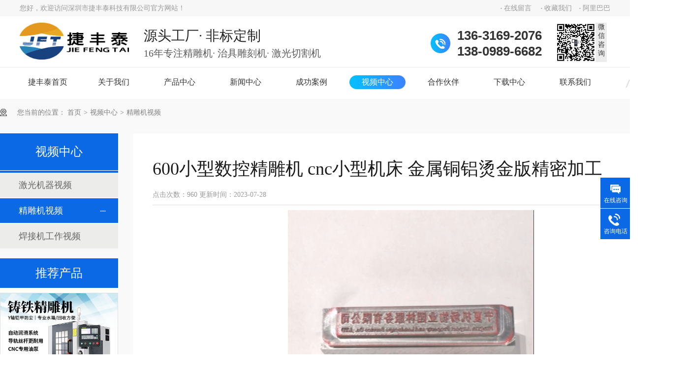

--- FILE ---
content_type: text/html; charset=utf-8
request_url: http://jiefengtai.com/?video_32/358.html
body_size: 5892
content:
<!DOCTYPE html>

<html lang="zh" xmlns="http://www.w3.org/1999/xhtml">
<head data-base="/">
<meta http-equiv="Cache-Control" content="no-transform">
<meta http-equiv="Cache-Control" content="no-siteapp">
<meta http-equiv="Content-Type" content="text/html; charset=utf-8">
<meta name="format-detection" content="telephone=no">
<meta http-equiv="X-UA-Compatible" content="IE=edge">
<meta http-equiv="pragma" content="no-cache">
<meta http-equiv="cache-control" content="no-cache,must-revalidate">
<meta name="applicable-device" content="pc">
<title>600小型数控精雕机 cnc小型机床 金属铜铝烫金版精密加工-精雕机视频-深圳捷丰泰专注金属雕刻机|治具模具雕刻机|烫金版雕刻机/精雕机厂家-</title>
<meta name="Keywords" content="金属雕刻机,治具模具雕刻机,烫金版雕刻机,精雕机厂家" />
<meta name="Description" content="深圳市捷丰泰科技有限公司是一家专业研发、生产、销售智能数控cnc雕刻机和激光智能设备的国家级高新技术企业,拥有多项发明和实用新型专利,与多家高等学校建立“产学研校企合作”。主要产品有:金属精雕机,治具雕刻机,模具雕刻机、" />
<link href="/template/a/css/resetcommon.css" rel="stylesheet" type="text/css">
<link href="/template/a/css/index.css" rel="stylesheet" type="text/css">

<script src="/template/a/js/nsw.pc.min.js" type="text/javascript"></script>
<script src="/template/a/js/slick.min.js" type="text/javascript"></script>
<link href="/template/a/css/slick.css" rel="stylesheet" type="text/css">
<link href="/template/a/css/reset_2.css" rel="stylesheet">
<link href="/template/a/css/index2.css" rel="stylesheet">
</head>

<body>

<!--头部 开始-->

<div>
  <div class="topWrap">
    <div class="twz">
      <div class="header"> <span class="fr"><a href="/?gbook/" title="在线留言">在线留言</a> <a href="javascript:addBookmark(this);" rel="sidebar" title="收藏我们">收藏我们</a><a href="http://www.jiefengtai.cn/" title="阿里巴巴" target="_blank">阿里巴巴</a> </span>您好，欢迎访问深圳市捷丰泰科技有限公司官方网站！ </div>
    </div>
    <div class="header h_nr">
      <h1 class="fl logo"><a href="/" title="深圳市捷丰泰科技有限公司"><img alt="深圳市捷丰泰科技有限公司" src="/static/upload/image/20210909/1631150232178583.png" title="深圳市捷丰泰科技有限公司"></a></h1>
      <h2 class="logo_txt"><i>源头工厂· 非标定制</i>16年专注精雕机· 治具雕刻机· 激光切割机</h2>
      <div class="t_code"> <img alt="微信咨询" src="/static/upload/image/20220326/1648267112714360.jpg" title="微信咨询"> <span>微信咨询</span> </div>
      <div class="sc">
        <p>136-3169-2076<br>138-0989-6682</p>
      </div>
    </div>
    <div class="nav menu">
      <ul>
        <li class="home"> <a href="/" title="捷丰泰首页"><i></i>捷丰泰首页</a> </li>
        
        <li > <a href="/?aboutus/" title="关于我们">关于我们</a> 
          <div class="submenu">
            <dl class="clearfix">
              <dt> <a href="/?aboutus/" title="关于我们"><img src="/template/a/pic/nav1.jpg" title="关于我们"></a> </dt>
              <dd>
                <p> <a href="/?aboutus/" title="公司简介">公司简介</a> <a href="/?about_13/" title="企业文化">企业文化</a> <a href="/?pic_16/" title="工厂环境">工厂环境</a> <a href="/?pic_14/" title="企业风采">企业风采</a> <a href="/?pic_15/" title="资质证书">资质证书</a> <a href="/?pic_30/" title="展会风采">展会风采</a> </p>
              </dd>
            </dl>
          </div>
           </li>
        
        <li > <a href="/?product/" title="产品中心">产品中心</a> 
          <div class="submenu">
            <dl class="clearfix">
              <dt> <a href="/?product/" title="产品中心"><img src="/template/a/pic/nav2.jpg" title="产品中心"></a> </dt>
              <dd>
                <p> <a href="/?products_17/" title="精雕机">精雕机</a> <a href="/?products_6/" title="桌面雕刻机">桌面雕刻机</a> <a href="/?products_18/" title="铸铁雕刻机">铸铁雕刻机</a> <a href="/?products_19/" title="激光打标机">激光打标机</a> <a href="/?products_20/" title="激光切割机">激光切割机</a> <a href="/?products_21/" title="激光焊接机">激光焊接机</a> <a href="/?products_23/" title="非标自动化定制">非标自动化定制</a> </p>
              </dd>
            </dl>
          </div>
           </li>
        
        <li > <a href="/?news_2/" title="新闻中心">新闻中心</a> 
          <div class="submenu">
            <dl class="clearfix">
              <dt> <a href="/?news_2/" title="新闻中心"><img src="/template/a/pic/nav3.jpg" title="新闻中心"></a> </dt>
              <dd>
                <p> <a href="/?news_3/" title="公司新闻">公司新闻</a> <a href="/?news_4/" title="行业资讯">行业资讯</a> <a href="/?news_27/" title="常见问题">常见问题</a> </p>
              </dd>
            </dl>
          </div>
           </li>
        
        <li > <a href="/?case/" title="成功案例">成功案例</a>  </li>
        
        <li > <a href="/?video_9/" title="视频中心">视频中心</a> 
          <div class="submenu">
            <dl class="clearfix">
              <dt> <a href="/?video_9/" title="视频中心"><img src="/static/upload/image/20210916/1631773317104022.jpg" title="视频中心"></a> </dt>
              <dd>
                <p> <a href="/?video_31/" title="激光机器视频">激光机器视频</a> <a href="/?video_32/" title="精雕机视频">精雕机视频</a> <a href="/?video_33/" title="焊接机工作视频">焊接机工作视频</a> </p>
              </dd>
            </dl>
          </div>
           </li>
        
        <li > <a href="/?pic_28/" title="合作伙伴">合作伙伴</a>  </li>
        
        <li > <a href="/?download_29/" title="下载中心">下载中心</a>  </li>
        
        <li class="nones"> <a href="/?contact/" title="联系我们">联系我们</a>  </li>
        
      </ul>
    </div>
  </div>
</div>

<link href="/template/a/css/about.css" rel="stylesheet">
<div>
  <div class="ty-banner-1" style="background: url() no-repeat center"> <a > <img src=""> </a> </div>
</div>
<div class="body-color">
<div class="blk-main">
  <div class="plc">
    <div class="p102-curmbs-1" navcrumbs=""> <b>您当前的位置：</b> <a href="/">首页</a><span>></span><a href="/?video_9/">视频中心</a><span>></span><a href="/?video_32/">精雕机视频</a></i> </div>
  </div>
  <div class="clear"></div>
	<div class="blk-xs fl">
    <div class="fdh-01 blk">
      <div class="fdh-01-tit">
        <h2>视频中心</h2>
      </div>
      <div class="fdh-01-nav" navvicefocus1="">
<div class="fdh-01-nav-one">
          <h3 ><a href="/?video_31/" title="激光机器视频"> 激光机器视频 </a></h3>
        </div>
 <div class="fdh-01-nav-one">
          <h3 class="sidenavcur"><a href="/?video_32/" title="精雕机视频"> 精雕机视频 </a></h3>
        </div>
 <div class="fdh-01-nav-one">
          <h3 ><a href="/?video_33/" title="焊接机工作视频"> 焊接机工作视频 </a></h3>
        </div>
 
      </div>
      <div class="clear"></div>
    </div>
    <div>
      <div class="p14-pro-1 blk">
        <div class="p14-pro-1-tit"> 推荐产品 </div>
        <div class="p14-pro-1-list">
<dl>
            <dt> <a href="/?products_17/331.html" title="JFT-430精雕机 数控雕刻机小型cnc 金属塑料铜铝烫金版治具全自动换刀"><img alt="JFT-430精雕机 数控雕刻机小型cnc 金属塑料铜铝烫金版治具全自动换刀" src="/static/upload/image/20230911/1694395897575016.jpg"></a> </dt>
            <dd>
              <h4><a href="/?products_17/331.html" title="JFT-430精雕机 数控雕刻机小型cnc 金属塑料铜铝烫金版治具全自动换刀">JFT-430精雕机 数控雕刻机小型cn···</a></h4>
            </dd>
          </dl>
 <dl>
            <dt> <a href="/?products_17/270.html" title="JFT-600D数控精雕机小型cnc加工中心 金属雕刻机精密全自动换刀模具雕铣机"><img alt="JFT-600D数控精雕机小型cnc加工中心 金属雕刻机精密全自动换刀模具雕铣机" src="/static/upload/image/20240709/1720490853473956.jpg"></a> </dt>
            <dd>
              <h4><a href="/?products_17/270.html" title="JFT-600D数控精雕机小型cnc加工中心 金属雕刻机精密全自动换刀模具雕铣机">JFT-600D数控精雕机小型cnc加工中···</a></h4>
            </dd>
          </dl>
 <dl>
            <dt> <a href="/?products_17/253.html" title="540D刀库精雕机 CNC数控雕刻机小型全自动 碳纤玻纤铜铝切割刻字铜章浮雕"><img alt="540D刀库精雕机 CNC数控雕刻机小型全自动 碳纤玻纤铜铝切割刻字铜章浮雕" src="/static/upload/image/20230913/1694574708621608.jpg"></a> </dt>
            <dd>
              <h4><a href="/?products_17/253.html" title="540D刀库精雕机 CNC数控雕刻机小型全自动 碳纤玻纤铜铝切割刻字铜章浮雕">540D刀库精雕机 CNC数控雕刻机小···</a></h4>
            </dd>
          </dl>
 <dl>
            <dt> <a href="/?products_6/126.html" title="cnc3030F 精雕机"><img alt="cnc3030F 精雕机" src="/static/upload/image/20230601/1685601721657755.jpg"></a> </dt>
            <dd>
              <h4><a href="/?products_6/126.html" title="cnc3030F 精雕机">cnc3030F 精雕机</a></h4>
            </dd>
          </dl>
 <dl>
            <dt> <a href="/?products_19/114.html" title="台式UV激光打标机"><img alt="台式UV激光打标机" src="/static/upload/image/20210909/1631170958637155.jpg"></a> </dt>
            <dd>
              <h4><a href="/?products_19/114.html" title="台式UV激光打标机">台式UV激光打标机</a></h4>
            </dd>
          </dl>
 <dl>
            <dt> <a href="/?products_18/95.html" title="6060ZB小型精雕机"><img alt="6060ZB小型精雕机" src="/static/upload/image/20210908/1631071994794918.jpg"></a> </dt>
            <dd>
              <h4><a href="/?products_18/95.html" title="6060ZB小型精雕机">6060ZB小型精雕机</a></h4>
            </dd>
          </dl>
 
        </div>
      </div>
    </div>
    <div class="cbgg-01 blk">
     <div class="cbgg-01-img"> <img src="/template/a/pic/ad88c4d0518a4b128318e20e58867601_5.jpg"> </div>
        <p><img src="/template/a/pic/prolist4.png">全国服务热线</p>
        <span>0755-84161382</span> </div>
  </div>
<div class="blk-sm fr">
  <div class="p102-info-blk-con" deep="2">
    <h1 title="600小型数控精雕机 cnc小型机床 金属铜铝烫金版精密加工" class="p102-info-blk-title"> 600小型数控精雕机 cnc小型机床 金属铜铝烫金版精密加工 </h1>
    <div class="p102-info-blk-bool"> 点击次数：960  更新时间：2023-07-28 </div>
    <div class="p102-info-content endit-content" deep="3">
		<video src="/static/upload/other/20230728/1690540896400317.mp4" style="width: 500px; height: auto; margin:0 auto; text-align:center; display:block;" controls></video>
     
    </div>
    
  </div>
  <div class="p102-info-blk-paging"> 
 <dl class="clearafter"> 
  <dd class="items-prev fl"> 
   <span>上一篇：</span> 
   <a href="/?video_32/357.html">小型数控精雕机 全罩cnc 伐木吸塑模具加工</a> 
  </dd> 
  <dd class="items-next fr"> 
   <span>下一篇：</span> 
   <a href="/?video_32/359.html">600D 数控精雕机 小型cnc机床 金属铝合金烫金版精密加工</a>
  </dd> 
 </dl> 
</div>
</div>
<div class="clear"></div>
</div>
</div>
<!--底部-->

<div>
  <div class="footWrap">
    <div class="footers">
      <div class="f_nav">
        <div class="fnav"> 
          <dl class="wow fadeInUp animated " data-wow-delay=".1">
            <dt> <a href="/?aboutus/" title="关于我们">关于我们</a> </dt>
            <dd> <a href="/?aboutus/" title="公司简介">公司简介</a> <a href="/?about_13/" title="企业文化">企业文化</a> <a href="/?pic_16/" title="工厂环境">工厂环境</a> <a href="/?pic_14/" title="企业风采">企业风采</a> <a href="/?pic_15/" title="资质证书">资质证书</a> <a href="/?pic_30/" title="展会风采">展会风采</a>  </dd>
          </dl>
          
          <dl class="wow fadeInUp animated " data-wow-delay=".2">
            <dt> <a href="/?product/" title="产品中心">产品中心</a> </dt>
            <dd> <a href="/?products_17/" title="精雕机">精雕机</a> <a href="/?products_6/" title="桌面雕刻机">桌面雕刻机</a> <a href="/?products_18/" title="铸铁雕刻机">铸铁雕刻机</a> <a href="/?products_19/" title="激光打标机">激光打标机</a> <a href="/?products_20/" title="激光切割机">激光切割机</a> <a href="/?products_21/" title="激光焊接机">激光焊接机</a> <a href="/?products_23/" title="非标自动化定制">非标自动化定制</a>  </dd>
          </dl>
          
          <dl class="wow fadeInUp animated " data-wow-delay=".3">
            <dt> <a href="/?news_2/" title="新闻中心">新闻中心</a> </dt>
            <dd> <a href="/?news_3/" title="公司新闻">公司新闻</a> <a href="/?news_4/" title="行业资讯">行业资讯</a> <a href="/?news_27/" title="常见问题">常见问题</a>  </dd>
          </dl>
          
          <dl class="wow fadeInUp animated " data-wow-delay=".5">
            <dt> <a href="/?contact/" title="联系我们">联系我们</a> </dt>
            <dd> <a href="/?contact/" title="联系方式">联系方式</a> <a href="/?gbook/" title="在线留言">在线留言</a> <a href="http://www.jiefengtai.cn/" title="阿里巴巴" target="_blank">阿里巴巴</a> </dd>
          </dl>
        </div>
        <div class="fbeian wow fadeInLeft animated " data-wow-delay="1s"> 
      
     <p style="padding-bottom:30px;">友情链接： <a href="https://jiefengtai.1688.com" target="_blank">阿里巴巴店铺</a> | <a href="http://www.jiefengtai.com/?products_17/92.html" target="_blank">金属雕刻机</a> | <a href="http://www.jiefengtai.com/?products_17/270.html" target="_blank">治具雕刻机</a> | <a href="http://www.jiefengtai.com/?products_17/253.html" target="_blank">模具雕刻机</a> | <a href="https://www.baidu.com" target="_blank">百度</a> | <a href="https://www.jiefengtai.com" target="_blank">捷丰泰科技官网</a> | <a href="http://www.jiefengtai.com/?aboutus/" target="_blank">精雕机厂家</a> | <a href="http://www.jiefengtai.com/?products_17/331.html" target="_blank">烫金版雕刻机</a> | <a href="http://www.jiefengtai.com/?products_17/" target="_blank">cnc雕刻机</a> | </p> 
    </div> 
      </div>
      <div class="fcontact">
        <div class="f_contact">
          <div class="lx1 wow fadeInUp animated " data-wow-delay=".7s"> <a href="http://wpa.qq.com/msgrd?v=3&uin=2851133098&site=qq&menu=yes" title="在线客服" target="_blank"><i><img alt="在线客服" src="/template/a/pic/ft_ico1.png" title="在线客服">在线客服</i></a> </div>
          <div class="lx2">
            <p class="wow fadeInUp animated " data-wow-delay=".8s"> <i><img alt="联系方式" src="/template/a/pic/ft_ico2.png" title="联系方式">联系方式</i> <span><b>136-3169-2076<br>138-0989-6682</b></span> </p>
            <div class="clear"></div>
            <div class="fcode wow fadeInUp animated " data-wow-delay=".9s"> <i><img alt="微信咨询" src="/template/a/pic/ft_ico3.png" title="微信咨询">微信咨询</i>
              <p><img alt="微信咨询" src="/static/upload/image/20220326/1648267112714360.jpg" title="微信咨询"></p>
            </div>
          </div>
        </div>
      </div>
      <div class="clear"></div>
    </div>
  </div>
</div>
<div class="link_bj wow fadeInRight animated ">
  <div class="link">   </div>
</div>
<script src="/template/a/js/wow.min.js" type="text/javascript"></script>
<div class="client-2">
  <ul id="client-2">
    <li class="my-kefu-qq">
      <div class="my-kefu-main">
        <div class="my-kefu-left"> <a class="online-contact-btn" href="http://wpa.qq.com/msgrd?v=3&uin=2851133098&site=qq&menu=yes" target="_blank"> <i></i>
          <p> 在线咨询 </p>
          </a> </div>
        <div class="my-kefu-right"></div>
      </div>
    </li>
    <li class="my-kefu-tel">
      <div class="my-kefu-tel-main">
        <div class="my-kefu-left"> <i></i>
          <p> 咨询电话 </p>
        </div>
        <div class="my-kefu-tel-right" phone400="">0755-84161382</div>
      </div>
    </li>
    <li class="my-kefu-ftop">
      <div class="my-kefu-main">
        <div class="my-kefu-left"> <a href="javascript:;"> <i></i>
          <p> 返回顶部 </p>
          </a> </div>
        <div class="my-kefu-right"> </div>
      </div>
    </li>
  </ul>
</div>
<script src="/template/a/js/5fd31001e4b0872ed3ddbc7d.js" type="text/javascript"></script> 
<script src="/template/a/js/public.js"></script>
</body></html> 

--- FILE ---
content_type: text/css
request_url: http://jiefengtai.com/template/a/css/index.css
body_size: 7966
content:
@charset "utf-8";
body {
	font-family: "Microsoft YaHei";
	position: relative;
}
.header, .content, .footer {
	width: 1400px;
	margin: 0 auto;
}
i, em, b {
	font-style: normal;
}
.tit01 {
	font-size: 2.395vw;
	text-align: center;
	font-family: "Microsoft YaHei";
	color: #333333;
	font-weight: bold;
}
.tit01 a {
	color: #333333;
}
.tit01 i {
	font-weight: bold;
	display: block;
	font-size: 1.875vw;
	color: rgba(26, 26, 26, 0.1);
	font-family: Arial, Helvetica, sans-serif;
}
/**/

.yybj {
	height: 686px;
	padding-top: 95px;
	background: #fff;
	box-sizing: border-box;
	font-family: "Microsoft Yahei";
}
.yy {
	width: 1400px;
	margin: 0 auto 45px;
}
.yy dl {
	height: 400px;
}
.yybj dl dt {
	position: relative;
	width: 48.571%;
	max-height: 400px;
	overflow: hidden;
	float: left;
}
.yybj dl dt img {
	width: 100%;
	display: block;
}
.yybj dl dt i {
	width: 100%;
	max-height: 400px;
	background: url(../images/vdotm.png) no-repeat;
	background-size: 100%;
	position: absolute;
	left: 0;
	top: 0%;
}
.yybj dl dd {
	height: 150px;
	width: 45.357%;
	float: right;
	margin-right: 15px;
	padding-top: 25px;
}
.yybj dl dd h3 {
	font-size: 1.979vw;
	color: #333333;
	line-height: 2.7vw;
	font-weight: bold;
	margin-bottom: 20px;
}
.yybj dl dd h3 b {
	display: block;
}
.yybj dl dd p {
	font-size: 15px;
	line-height: 32px;
	color: #666666;
	margin-bottom: 35px;
}
.yybj dl dd span {
	display: block;
}
.yybj dl dd span a {
	width: 133px;
	height: 34px;
	line-height: 34px;
	border: 1px solid #b9b9b9;
	font-size: 16px;
	color: #474747;
	display: block;
	float: left;
	text-align: center;
}
.yybj dl dd span a:hover, .yybj dl dd span a.cur {
	background: url(../images/yy_cur.jpg) no-repeat;
	color: #fff;
	border-color: #13afff;
}
.yybj dl dt img {
	-webkit-transition: .3s;
	-moz-transition: .3s;
	transition: .3s;
}
.yybj dl:hover dt img {
	-webkit-transform: scale(1.03);
	-moz-transform: scale(1.03);
	-ms-transform: scale(1.03);
	transform: scale(1.03);
}
.m_zz {
	width: 1400px;
	margin: 0px auto;
	position: relative;
	height: 110px;
}
.m_zz li {
	width: 21.142%;
	height: 110px;
	padding-left: 24px;
	box-sizing: border-box;
	float: left;
	text-align: left;
	position: relative;
	cursor: pointer;
}
.m_zz li::before {
	content: "";
	position: absolute;
	width: 171px;
	height: 83px;
	background: url(../images/szlibg.png) no-repeat;
	left: 6px;
	bottom: 6px;
	-webkit-transition: .5s;
	-moz-transition: .5s;
	transition: .5s;
}
.m_zz li em {
	margin-left: 0px;
	display: block;
	position: relative;
	z-index: 1;
}
.m_zz li em b {
	margin-left: 0px;
	font-size: 32px;
	color: #535353;
	font-family: "Century Gothic", "Arial";
	font-weight: bold;
	line-height: 38px;
}
.m_zz li em i {
	font-size: 14px;
	color: #fff;
	text-align: center;
	font-weight: normal;
	text-align: center;
	line-height: 22px;
	width: 22px;
	height: 22px;
	display: block;
	text-transform: uppercase;
	font-family: "Arial";
	position: absolute;
	bottom: 5px;
	right: 0px;
	background: url(../images/zz_i.png) no-repeat;
}
.m_zz li h3 {
	font-size: 28px;
	color: #333333;
	text-align: left;
	font-weight: normal;
	line-height: 42px;
	z-index: 1;
	position: relative;
}
.m_zz li:nth-child(1) em {
	width: 68px;
}
.m_zz li:nth-child(2) em {
	width: 130px;
}
.m_zz li:nth-child(2) em i {
	background: url(../images/zz_i1.png) no-repeat;
}
.m_zz li:nth-child(2) em b {
	font-size: 22px;
	font-weight: bold;
}
.m_zz li:nth-child(3) em {
	width: 105px;
}
.m_zz li:nth-child(4) em {
	width: 105px;
}
.m_zz li:nth-child(5) {
	width: 15.432%;
}
.m_zz li:nth-child(5) em {
	width: 68px;
}
 @media screen and (max-width:1440px) {
.yy, .m_zz {
	width: 1200px;
}
}
/**/

.bg1 {
	background: url(../images/cpbg.jpg) no-repeat center top;
	padding-top: 175px;
}
.fabj {
	height: auto;
	overflow: hidden;
	box-sizing: border-box;
	font-family: "Microsoft YaHei";
	max-width: 1920px;
	margin: 0 auto;
	padding-bottom: 105px;
}
.fa {
	width: 1400px;
	padding: 70px 5.2vw 100px;
	margin: 0 auto;
	background: #f8f8f8;
	clear: both;
	overflow: hidden;
}
.fa_nav {
	width: 100%;
	height: 8.072vw;
}
.fa_nav h2 {
	width: 30.357%;
	float: left;
	text-align: left;
}
.fa_nav h3 {
	width: 69.285%;
	height: 45px;
	margin-top: 2.864vw;
	float: left;
}
.fa_nav h3 a {
	height: 2.34375vw;
	line-height: 2.34375vw;
	white-space: nowrap;
	text-overflow: ellipsis;
	overflow: hidden;
	font-size: 16px;
	color: #333333;
	font-weight: normal;
	text-decoration: none;
	text-align: left;
	float: left;
	box-sizing: border-box;
	margin-right: 2.583vw;
	position: relative;
}
.fa_nav h3 a:after {
	content: '';
	position: absolute;
	height: 2px;
	width: 0%;
	bottom: 0;
	left: 0;
	-webkit-transition: width .5s;
	transition: width .5s;
	z-index: 1;
	background-image: -webkit-gradient(linear, left top, right bottom, from(#06beff), to(#0d5de2));
	background-image: -webkit-linear-gradient(left, #06beff, #0d5de2);
	background-image: -moz-linear-gradient(left, #06beff, #0d5de2);
	background-image: -o-linear-gradient(left, #06beff, #0d5de2);
	background-image: -ms-linear-gradient(left, #06beff, #0d5de2);
	background-image: linear-gradient(left, #06beff, #0d5de2);
}
.fa_nav h3 a:hover:after, .fa_nav h3 a.cur:after {
	width: 100%;
	color: #fff;
	z-index: 1;
}
.fa_nav h3 a:last-child {
	margin-right: 0;
}
.fa_nav h3 a.cur, .fa_nav h3 a:hover {
	color: #287dfc;
	font-weight: normal;
}
.fa img {
	width: 100%;
	display: block;
}
.fa_left {
	width: 30.357%;
	max-height: 548px;
	position: relative;
	float: left;
	margin-right: 0.5%;
}
.fa_left h4 {
	font-size: 1.5625vw;
	color: #1a1a1a;
	line-height: 2.239vw;
	font-weight: normal;
	width: 100%;
	top: 52px;
	left: 0;
	position: absolute;
	text-align: center;
}
.fa_left h4 b {
	font-weight: bold;
	display: block;
}
.fa_right {
	width: 100%;
	float: left;
	max-width: 1400px;
}
.fa_right ul {
	clear: both;
	overflow: hidden;
}
.fa_right li {
	width: 49.586%;
	float: left;
	margin-right: 0.723%;
	margin-bottom: 8px;
	position: relative;
	max-height: 390px;
}
.fa_right li:nth-child(2n) {
	margin-right: 0;
}
.fa_right li .hover {
	width: 100%;
	height: 100%;
	background-image: -webkit-gradient(linear, left top, right bottom, from(#06beff), to(#0d5de2));
	background-image: -webkit-linear-gradient(left, #06beff, #0d5de2);
	background-image: -moz-linear-gradient(left, #06beff, #0d5de2);
	background-image: -o-linear-gradient(left, #06beff, #0d5de2);
	background-image: -ms-linear-gradient(left, #06beff, #0d5de2);
	background-image: linear-gradient(left, #06beff, #0d5de2);
	background: rgba(8,163,247,0.5);
	position: absolute;
	left: 0;
	top: 0;
	padding-top: 167px;
	box-sizing: border-box;
	transform: scale(0);
	opacity: 0;
	transition: .8s;
	border-radius: 0px;
}
.fa_right li .hover h4 {
	display: block;
	width: 100%;
	height: 1.822vw;
	text-align: center;
	font-size: 1.614vw;
	color: #fff;
	font-weight: normal;
}
.fa_right li .hover em {
	display: block;
	height: 2.239vw;
	line-height: 2.239vw;
	text-align: center;
	font-size: 0.8333vw;
	color: #FFFFFF;
	margin-bottom: 0.2vw;
}
.fa_right li .hover i {
	width: 90px;
	border-radius: 24px;
	line-height: 30px;
	height: 30px;
	display: block;
	border: 1px solid #fff;
	text-align: center;
	color: #fff;
	margin: 0 auto;
}
.fa_right li:hover .hover {
	transform: scale(1);
	opacity: 1;
}
/**/

.spbj {
	height: auto;
	overflow: hidden;
	box-sizing: border-box;
	font-family: "Microsoft YaHei";
	padding-bottom: 47px;
	border-bottom: 1px solid #f3f3f3;
	min-width: 1300px;
	;
	max-width: 1920px;
	margin: 0 auto;
}
.spbj h2 {
	margin-bottom: 30px;
}
.blk-main h2 {
	margin-bottom: 30px;
}
.sp .desc {
	margin-bottom: 68px;
}
.sp .desc p {
	text-align: center;
	line-height: 28px;
	font-size: 16px;
	color: rgba(22, 22, 22, 0.8);
	;
}
.sp .desc .sp_btn {
	width: 112px;
	margin: 20px auto;
	display: block;
}
.sp dl {
	width: 36.458vw;
	height: 20.433vw;
	position: relative;
	float: left;
	margin-right: 2.552vw;
}
.sp dt img {
	width: 100%;
	display: block;
}
.sp dd {
	height: 3.02vw;
	line-height: 3.02vw;
	text-align: left;
	background: rgba(0, 0, 0, 0.5);
	width: 100%;
	position: absolute;
	left: 0;
	bottom: 0;
	box-sizing: border-box;
	font-size: 0.9375vw;
	color: #fff;
}
.sp dd h4 {
	padding-left: 2.7vw;
	background: url(../images/spico.png) no-repeat 18px center;
	background-size: 1.25vw;
	color: #fff;
}
 @media screen and (max-width:1440px) {
.fa {
	width: 1200px;
}
.fa_nav h3 a, .sp .desc p {
	font-size: 15px;
}
}
.ys11 {
	width: 100%;
	height: 1500px;
	background: #dfe5f2;
	overflow: hidden;
}
.ys11 .content {
	max-width: 1200px;
}
.ys11 h3 {
	height: 146px;
	font: 36px/36px "Microsoft YaHei";
	font-weight: bold;
	color: #023793;
	text-align: center;
	padding-top: 68px;
}
.ys11 h3 span {
	display: block;
	height: 62px;
	font: 30px/62px "Microsoft YaHei";
	color: #666;
	background: url("../images/ys_tx.gif") no-repeat center center;
}
.ys11 dl {
	position: absolute;
	width: 1200px;
}
.ys11 dt, .ys dd {
	float: left;
}
.ys11 dd h4 {
	height: 66px;
	font: 19px/36px "Microsoft YaHei";
	font-weight: bold;
	color: #333;
	padding-left: 76px;
	margin-bottom: 18px;
}
.ys11 dd h4 span {
	display: block;
	font: 16px/22px Arial;
	color: #999;
	text-transform: uppercase;
}
.ys11 dd h4 em {
	color: #023793;
}
.ys11 dd p {
	font: 16px/28px "Microsoft YaHei";
	color: #242424;
	padding-left: 34px;
	background: url(../images/ys_d.jpg) no-repeat left 8px;
	margin-bottom: 12px;
}
.ys_con {
	position: relative;
}
.ys1 {
	height: 424px;
	top: 0;
	left: 0;
}
.ys1 dt {
	width: 455px;
	height: 472px;
	float: right;
}
.ys1 dt img {
	width: 455px;
	height: 472px;
}
.ys1 dd {
	width: 545px;
	padding-top: 28px;
	float: left;
}
.ys1 h4 {
	background: url(../images/ys_s1.jpg) no-repeat left top;
}
.ys2 {
	height: 321px;
	top: 303px;
	left: 0;
}
.ys2 dt {
	width: 498px;
	height: 321px;
}
.ys2 dt img {
	width: 498px;
	height: 321px;
}
.ys2 dd {
	width: 496px;
	float: right;
	padding-top: 155px;
}
.ys2 h4 {
	background: url(../images/ys_s2.jpg) no-repeat left top;
}
.ys3 {
	height: 284px;
	top: 668px;
	left: 0;
}
.ys3 dt {
	width: 500px;
	height: 300px;
	float: right;
}
.ys3 dt img {
	width: 500px;
	height: 300px;
}
.ys3 dd {
	width: 500px;
	padding-top: 70px;
	float: left;
}
.ys3 h4 {
	background: url(../images/ys_s3.jpg) no-repeat left top;
}
.ys4 {
	height: 319px;
	top: 966px;
	left: 0;
}
.ys4 dt {
	width: 368px;
	height: 319px;
}
.ys4 dt img {
	width: 368px;
	height: 319px;
}
.ys11 .ys4 dd {
	width: 530px;
	float: right;
	padding-top: 84px;
}
.ys4 h4 {
	background: url(../images/ys_s4.jpg) no-repeat left top;
}
/*荣誉*/

.honner .til01 {
	text-align: center;
	color: #333;
	font-size: 50px;
	line-height: 64px;
	font-family: "Microsoft Yahei";
	clear: both;
	display: block;
	white-space: nowrap;
	padding: 0 0 40px;
}
.honner .til01 a {
	color: #fff;
}
.honner .til01 p {
	display: block;
	font-size: 20px;
	line-height: 36px;
	font-weight: normal;
}
.honner {
	padding: 68px 0 0;
	height: 650px;
	line-height: 56px;
	font-size: 18px;
	color: #fff;
	clear: both;
	background: url(../images/honbg.jpg) no-repeat center 0;
	text-align: center;
}
.honner .content {
	width: 1200px;
}
.honner_c {
	width: 1200px;
	overflow: hidden;
}
.honner_c li {
	width: 246px;
	float: left;
	background: url(../images/hon_lbg1.png) no-repeat center bottom;
	padding: 0 16px 20px;
	margin: 0 28px 0 0;
}
.honner_c li p, .honner_c li p img {
	width: 246px;
	height: 328px;
	display: block;
	overflow: hidden;
}
.honner_c li span {
	display: block;
	height: 64px;
	line-height: 58px;
}
.honner_c li span a {
	display: block;
	color: #fff;
	white-space: nowrap;
	text-overflow: ellipsis;
	overflow: hidden;
}
.honner_c li:hover {
	background: url(../images/hon_lbg2.png) no-repeat center bottom;
}
.prev2, .next2, .prev3, .next3 {
	width: 62px;
	height: 62px;
	display: inline-block;
	cursor: pointer;
	top: 602px;
	left: 50%;
	margin-left: 782px;
	z-index: 9;
	background: url(../images/next2.png) no-repeat 0 0;
}
.prev3, .next3 {
	top: 323px;
}
.prev2, .prev3 {
	margin-left: -830px;
	background: url(../images/prev2.png) no-repeat 0 0;
}
.prev2:hover, .next2:hover, .prev3:hover, .next3:hover {
	background-position: 0 bottom;
}
/**/

.cpbj {
	height: auto;
	overflow: hidden;
	padding: 75px 0 0;
	box-sizing: border-box;
	font-family: "Microsoft YaHei";
	max-width: 1920px;
	margin: 0 auto;
}
.cp {
	width: 1400px;
	margin: 0 auto;
}
.cp_nav {
	margin-bottom: 10px;
}
.cp_nav h2 {
	width: 100%;
	text-align: left;
	font-size: 2.291vw;
	position: relative;
}
.cp_nav h2 em {
	display: block;
	width: 186px;
	height: 46px;
	line-height: 46px;
	font-size: 20px;
	color: #1a1a1a;
	background: #f5f5f5;
	border-radius: 23px;
	text-align: center;
	font-weight: normal;
	position: absolute;
	right: 0;
	bottom: 0;
}
.cp_nav h3 {
	width: 100%;
	padding-left: 2vw;
	height: 2.708vw;
	margin-top: 0.729vw;
	background: #f5f5f5;
	box-sizing: border-box;
}
.cp_nav h3 a {
	height: 2.708vw;
	line-height: 2.708vw;
	white-space: nowrap;
	text-overflow: ellipsis;
	overflow: hidden;
	font-size: 16px;
	color: #333333;
	font-weight: normal;
	text-decoration: none;
	text-align: left;
	float: left;
	box-sizing: border-box;
	margin-right: 4.23vw;
	position: relative;
	padding-left: 10px;
	background: url(../images/cpico.gif) no-repeat left center;
}
.cp_nav h3 a:hover:after, .cp_nav h3 a.cur:after {
	width: 100%;
	color: #fff;
	z-index: 1;
}
.cp_nav h3 a:last-child {
	margin-right: 0;
}
.cp_nav h3 a.cur, .cp_nav h3 a:hover {
	color: #287dfc;
	font-weight: normal;
	background: url(../images/cpicocur.gif) no-repeat left center;
}
.cp_nr {
	width: 100%;
	border: 1px solid #dcdcdc;
}
.cp_nr img {
	width: 100%;
	display: block;
}
.cp_left {
	width: 39.285%;
	float: left;
	padding: 49px 60px 45px;
	box-sizing: border-box;
}
.cp_left dl {
	width: 100%;
}
.cp_left dt {
	width: 100%;
}
.cp_left dd {
	width: 100%;
	padding-top: 23px;
}
.cp_left dd h3 {
	height: 83px;
	background: url(../images/cptit.png) no-repeat left top;
	position: relative;
	font-size: 15px;
	color: #333333;
	font-weight: normal;
	padding-top: 10px;
	margin-bottom: 18px;
}
.cp_left dd b {
	font-weight: bold;
	font-size: 26px;
	color: #333333;
	line-height: 40px;
	display: block;
}
.cp_left dd i {
	height: 15px;
	display: block;
	position: absolute;
	right: 0;
	top: 0;
}
.cp_left dd p {
	line-height: 24px;
	color: #666666;
	font-size: 14px;
	text-align: justify;
}
.cp_right {
	width: 60.714%;
	height: 100%;
	float: left;
	box-sizing: border-box;
	border-left: 1px solid #e5e5e5;
}
.cp_right dl {
	width: 100%;
	height: 364px;
	padding: 49px 50px 45px 60px;
	border-bottom: 1px solid #e5e5e5;
	box-sizing: border-box;
}
.cp_right dt {
	width: 100%;
	max-width: 270px;
	float: left;
}
.cp_right dd {
	width: 430px;
	float: right;
}
.cp_right dd h3 {
	height: 83px;
	background: url(../images/cptit.png) no-repeat left top;
	position: relative;
	font-size: 15px;
	color: #333333;
	font-weight: normal;
	padding-top: 10px;
	margin-bottom: 18px;
}
.cp_right dd b {
	font-weight: bold;
	font-size: 26px;
	color: #333333;
	line-height: 40px;
	display: block;
}
.cp_right dd i {
	height: 15px;
	display: block;
	position: absolute;
	right: 0;
	top: 0;
}
.cp_right dd p {
	line-height: 24px;
	color: #666666;
	font-size: 14px;
	text-align: justify;
	height: 140px;
}
.cp_right dd p em {
	display: block;
	position: relative;
}
.cp_right dd p em:after {
	content: '';
	position: absolute;
	height: 4px;
	width: 4px;
	background: #666666;
	top: 10px;
	left: 0;
	border-radius: 100%;
}
.cp_right dd span a {
	font-size: 14px;
	color: #666666;
	text-decoration: underline;
}
.cp_right dl:last-child {
	border-bottom: 0;
}
 @media screen and (max-width:1440px) {
.cp {
	width: 1200px;
}
.cp_right dd {
	width: 314px;
}
.cp_nav h3 a {
	font-size: 15px;
}
}
/**/

.ysbj {
	position: relative;
	box-sizing: border-box;
	background: #fff;
	overflow: hidden;
	clear: both;
	font-family: "Microsoft Yahei";
	padding: 95px 0 0;
}
.ysbj h2 {
	margin-bottom: 45px;
}
.ys {
	width: 1400px;
	position: relative;
	margin: 0 auto;
	padding-bottom: 75px;
}
.yss {
	width: 1400px;
	margin: 0 auto;
}
.yss dl {
	width: 100%;
	position: relative;
	box-shadow: 5px 10px 30px #eaebeb;
}
.yss dt {
	width: 100%;
	min-height: 28.229vw;
}
.yss dt img {
	display: block;
	width: 100%;
}
.yss dd {
	height: 160px;
	box-sizing: border-box;
	padding: 1.145vw 2.1875vw 0;
}
.yss dd .desc {
	width: 59.571%;
	float: left;
}
.yss dd h4 {
	font-size: 1.875vw;
	color: #333333;
	line-height: 2.8125vw;
}
.yss dd p {
	font-size: 16px;
	color: #666666;
	line-height: 1.55vw;
	text-align: left;
}
.yss dd span {
	display: block;
	float: right;
	margin-top: 1.145vw;
}
.yss dd span img {
	width: 4.166vw;
	height: 4.166vw;
	display: block;
	float: left;
	margin-left: 0.9375vw;
}
.ys .ys_hd {
	width: 1200px;
	left: 50%;
	margin-left: -600px;
	position: absolute;
	z-index: 1;
	bottom: 0px;
	overflow: hidden;
}
.ys .ys_hd ul {
	margin-left: 500px;
}
.ys .ys_hd ul li {
	float: left;
	margin: 0 8px;
	display: inline;
	cursor: pointer;
}
.ys .ys_hd ul li {
	width: 22px;
	height: 22px;
	background: url(../images/ysico.png) no-repeat;
}
.ys .ys_hd ul .on {
	background: url(../images/ysicocur.png) no-repeat;
}
 @media screen and (max-width:1440px) {
.ys, .yss {
	width: 1200px;
}
.yss dt {
	height: auto;
}
}
/**/

.fwbj {
	position: relative;
	box-sizing: border-box;
	background: #fff;
	font-family: "Microsoft Yahei";
	padding: 85px 0 110px;
}
.fwbj h2 {
	margin-bottom: 80px;
}
.fw {
	width: 1400px;
	position: relative;
	margin: 0 auto;
}
.fw ul {
	width: 94%;
	margin: 0 auto;
	height: 334px;
}
.fw li {
	width: 25%;
	float: left;
	position: relative;
}
.fw li:after {
	content: '';
	position: absolute;
	height: 14px;
	width: 14.0625vw;
	background: url(../images/fw_jt.png) no-repeat;
	background-size: 100%;
	top: 22px;
	left: 3.229vw;
}
.fw li i {
	display: block;
	margin-bottom: 10px;
}
.fw li h4 {
	font-size: 20px;
	font-weight: bold;
	color: #171515;
}
.fw li h4 em:after {
	content: '';
	position: absolute;
	height: 1px;
	width: 40px;
	background: #cccccc;
	bottom: -10px;
	left: 0;
}
.fw li h4 em {
	display: inline-block;
	height: 38px;
	line-height: 38px;
	margin-right: 15px;
	color: #ef7a23;
	background-image: -webkit-gradient(linear, left 0, right 0, from(#06bcfe), to(#0d64e4));
	-webkit-background-clip: text;
	-webkit-text-fill-color: transparent;
	position: relative;
}
.fw li p {
	font-size: 14px;
	color: #999999;
	line-height: 24px;
	text-align: left;
	font-weight: normal;
	margin-top: 32px;
	width: 252px;
}
.fwkf {
	width: 1400px;
	height: 200px;
	box-shadow: 0 0 35px #bcdcf1;
	background: #ef7e1a;
	background-image: -webkit-gradient(linear, left top, right bottom, from(#06bdff), to(#0d5de2));
	background-image: -webkit-linear-gradient(left, #06bdff, #0d5de2);
	background-image: -moz-linear-gradient(left, #06bdff, #0d5de2);
	background-image: -o-linear-gradient(left, #06bdff, #0d5de2);
	background-image: -ms-linear-gradient(left, #06bdff, #0d5de2);
	background-image: linear-gradient(left, #06bdff, #0d5de2);
}
.fw_code {
	float: left;
	margin-left: 2.604vw;
	margin-top: 39px;
}
.fw_code p {
	width: 107px;
	float: left;
	margin-right: 1.77vw;
	font-size: 0.833vw;
	color: #fff;
	line-height: 34px;
	text-align: center;
}
.fw_code p img {
	width: 100%;
	display: block;
}
.fw_txt {
	line-height: 40px;
	font-size: 1.3vw;
	color: #fff;
	width: 40.104vw;
	text-align: center;
	float: left;
	margin-top: 60px;
	font-weight: bold;
}
.fw_txt i {
	display: block;
	font-weight: lighter;
}
.fw_tel {
	width: 240px;
	text-align: center;
	float: right;
	margin-top: 40px;
	margin-right: 2.864vw;
	line-height: 50px;
	color: #fff;
	font-size: 1.5625vw;
	font-weight: bold;
}
.fw_tel a {
	display: block;
	width: 180px;
	height: 44px;
	line-height: 44px;
	border-radius: 22px;
	border: 1px solid #fff;
	font-size: 0.9375vw;
	color: #fff;
	margin: 0 auto;
	font-weight: normal;
}
 @media screen and (max-width:1440px) {
.fw, .fwkf {
	width: 1200px;
}
.fw_txt {
	width: 42.104vw;
}
}
/**/

.newsbj {
	background: #f9f9f9;
	padding: 90px 0 68px;
	overflow: hidden;
	font-family: "Microsoft Yahei";
}
.news {
	width: 1400px;
	position: relative;
	margin: 0 auto;
}
.news h2 {
	margin-bottom: 25px;
	text-align: left;
}
.news1 {
	width: 73.571%;
	max-width: 1030px;
	float: left;
}
.news1 dl {
	background: #fff;
	box-shadow: 5px 8px 10px #e4e5e6;
	margin-bottom: 17px;
	height: 225px;
}
.news1 dt {
	width: 300px;
	height: 225px;
	float: left;
	overflow: hidden;
}
.news1 dt img {
	width: 100%;
	display: block;
}
.news1 dd {
	padding: 25px 80px 0 32px;
	box-sizing: border-box;
	float: left;
	width: 728px;
}
.news1 dd h4 {
	font-size: 24px;
	color: #333;
	height: 42px;
	line-height: 42px;
	white-space: nowrap;
	overflow: hidden;
	text-overflow: ellipsis;
	font-weight: normal;
}
.news1 dd h4 a {
	color: #333
}
.news1 dd p {
	line-height: 24px;
	font-size: 16px;
	color: #999999;
	margin: 10px 0 15px;
}
.news1 dd span {
	height: 36px;
	display: block;
	line-height: 36px;
}
.news1 dd span .news_btn {
	display: block;
	width: 140px;
	height: 36px;
	line-height: 36px;
	float: left;
	text-align: left;
	padding-left: 28px;
	box-sizing: border-box;
	font-size: 16px;
	color: #5d95f5;
	background: url(../images/news_btn.gif) no-repeat;
}
.news1 dd span i {
	font-size: 13px;
	color: #999999;
	float: right;
}
.news1 ul {
	background: #fff;
	height: 91px;
	width: 100%;
	box-shadow: 5px 8px 10px #e4e5e6;
}
.news1 li {
	width: 33%;
	padding-left: 27px;
	box-sizing: border-box;
	height: 91px;
	float: left;
	padding-top: 20px;
}
.news1 li p {
	font-size: 18px;
	color: #333333;
	line-height: 32px;
	white-space: nowrap;
	overflow: hidden;
	text-overflow: ellipsis;
	height: 32px;
}
.news1 li i {
	font-size: 13px;
	color: #999999;
	display: block;
}
.news2 {
	width: 24.357%;
	padding: 25px 17px 20px 24px;
	box-sizing: border-box;
	max-width: 341px;
	float: right;
	box-shadow: 5px 8px 10px #e4e5e6;
	background: #fff;
}
.news2 h3 {
	font-size: 24px;
	color: #191919;
	height: 42px;
	line-height: 42px;
	white-space: nowrap;
	overflow: hidden;
	text-overflow: ellipsis;
	font-weight: normal;
	margin-bottom: 46px;
}
.news2 h3 a {
	color: #191919;
}
.news2 dl {
	padding-bottom: 10px;
	border-bottom: 1px solid #e9e9e9;
	margin-bottom: 29px;
	clear: both;
	overflow: hidden;
}
.news2 dt {
	width: 95px;
	height: 71px;
	float: right;
	overflow: hidden;
}
.news2 dt img {
	width: 100%;
	display: block;
}
.news2 dd {
	float: left;
	width: 181px;
}
.news2 dd p {
	font-size: 14px;
	color: #333333;
	height: 53px;
	line-height: 22px;
	font-weight: normal;
}
.news2 dd i {
	font-size: 13px;
	color: #999999;
	display: block;
}
.news dl img {
	-webkit-transition: 0.5s;
	-moz-transition: 0.5s;
	transition: 0.5s;
}
.news dl:hover img {
	-webkit-transform: scale(1.05);
	-moz-transform: scale(1.05);
	-ms-transform: scale(1.05);
	transform: scale(1.05);
}
 @media screen and (max-width:1440px) {
.news {
	width: 1200px;
}
.news1 dd {
	padding: 25px 40px 0 32px;
	width: 582px;
}
.news2 dd {
	width: 145px;
}
}
/**/

.link_bj {
	min-height: 53px;
	overflow: hidden;
	background: #001629;
	padding-top: 15px;
	box-sizing: border-box;
}
.link {
	width: 1400px;
	margin: 0 auto;
	height: auto;
	overflow: hidden;
	font-family: "Microsoft Yahei";
	text-align: center;
	color:#fff;
}
.link h2 {
	font-size: 14px;
	font-weight: normal;
	text-transform: uppercase;
	width: 80px;
	float: left;
	height: 24px;
	line-height: 24px;
	color: rgba(153, 153, 153, 0.5);
}
.link p {
	font-size: 14px;
	overflow: hidden;
	line-height: 24px;
	color: rgba(153, 153, 153, 0.5);
}
.link p a {
	color: rgba(153, 153, 153, 0.5);
	font-size: 14px;
	text-align: left;
	display: block;
	float: left;
	padding-right: 3%;
}
.link p a:hover {
	color: #fff;
}
 @media screen and (max-width:1440px) {
.link {
	width: 1200px;
	margin: 0 auto;
}
}
 @-webkit-keyframes spin {
 from {
 -webkit-transform: rotate(0deg);
 transform: rotate(0deg);
}
 50% {
 -webkit-transform: rotate(180deg);
 transform: rotate(180deg);
}
to {
	-webkit-transform: rotate(360deg);
	transform: rotate(360deg);
}
}
 @keyframes spin {
 from {
 -webkit-transform: rotate(0deg);
 transform: rotate(0deg);
}
 50% {
 -webkit-transform: rotate(180deg);
 transform: rotate(180deg);
}
to {
	-webkit-transform: rotate(360deg);
	transform: rotate(360deg);
}
}





/*animation*/

@-webkit-keyframes hvr-buzz-out {
 10% {
 -webkit-transform: translateX(3px) rotate(2deg);
 transform: translateX(3px) rotate(2deg);
}
 20% {
 -webkit-transform: translateX(-3px) rotate(-2deg);
 transform: translateX(-3px) rotate(-2deg);
}
 30% {
 -webkit-transform: translateX(3px) rotate(2deg);
 transform: translateX(3px) rotate(2deg);
}
 40% {
 -webkit-transform: translateX(-3px) rotate(-2deg);
 transform: translateX(-3px) rotate(-2deg);
}
 50% {
 -webkit-transform: translateX(2px) rotate(1deg);
 transform: translateX(2px) rotate(1deg);
}
 60% {
 -webkit-transform: translateX(-2px) rotate(-1deg);
 transform: translateX(-2px) rotate(-1deg);
}
 70% {
 -webkit-transform: translateX(2px) rotate(1deg);
 transform: translateX(2px) rotate(1deg);
}
 80% {
 -webkit-transform: translateX(-2px) rotate(-1deg);
 transform: translateX(-2px) rotate(-1deg);
}
 90% {
 -webkit-transform: translateX(1px) rotate(0);
 transform: translateX(1px) rotate(0);
}
 100% {
 -webkit-transform: translateX(-1px) rotate(0);
 transform: translateX(-1px) rotate(0);
}
}
 @keyframes hvr-buzz-out {
 10% {
 -webkit-transform: translateX(3px) rotate(2deg);
 transform: translateX(3px) rotate(2deg);
}
 20% {
 -webkit-transform: translateX(-3px) rotate(-2deg);
 transform: translateX(-3px) rotate(-2deg);
}
 30% {
 -webkit-transform: translateX(3px) rotate(2deg);
 transform: translateX(3px) rotate(2deg);
}
 40% {
 -webkit-transform: translateX(-3px) rotate(-2deg);
 transform: translateX(-3px) rotate(-2deg);
}
 50% {
 -webkit-transform: translateX(2px) rotate(1deg);
 transform: translateX(2px) rotate(1deg);
}
 60% {
 -webkit-transform: translateX(-2px) rotate(-1deg);
 transform: translateX(-2px) rotate(-1deg);
}
 70% {
 -webkit-transform: translateX(2px) rotate(1deg);
 transform: translateX(2px) rotate(1deg);
}
 80% {
 -webkit-transform: translateX(-2px) rotate(-1deg);
 transform: translateX(-2px) rotate(-1deg);
}
 90% {
 -webkit-transform: translateX(1px) rotate(0);
 transform: translateX(1px) rotate(0);
}
 100% {
 -webkit-transform: translateX(-1px) rotate(0);
 transform: translateX(-1px) rotate(0);
}
}
/*合作*/

.til01 {
	text-align: center;
	color: #333;
	font-size: 50px;
	line-height: 64px;
	font-family: "Microsoft Yahei";
	clear: both;
	display: block;
	white-space: nowrap;
	padding: 0 0 40px;
}
.til01 p {
	display: block;
	font-size: 20px;
	line-height: 36px;
	font-weight: normal;
}
.til01 a {
	color: #333;
}
.til02, .til02 a {
	color: #fff;
}
.part {
	padding: 96px 0 100px;
	clear: both;
	text-align: center;
	width: 100%;
	max-width: 1600px;
	min-width: 1200px;
	margin: 0 auto;
	position: relative;
}
.part .til01 {
	width: 100%;
	position: absolute;
	left: 0;
	top: 64px;
}
.part_c, .part_c img {
	width: 100%;
	display: block;
	overflow: hidden;
}
/*关于*/

.aboutbox {
	font-family: "Microsoft Yahei";
	font-size: 16px;
	line-height: 34px;
	color: #fff;
	overflow: hidden;
	position: relative;
	background: url(../images/about_pic.jpg) no-repeat center 0;
	text-align: center;
}
.about_w {
	padding: 112px 0 0;
	height: 498px;
}
.about_w h2 {
	font-size: 20px;
	line-height: 56px;
	font-weight: normal;
	height: 236px;
	position: relative;
}
.about_w h2 a {
	display: block;
	color: #fff;
}
.about_w h2 span {
	display: block;
}
.about_w h2:before {
	content: "";
	position: absolute;
	width: 50px;
	height: 1px;
	top: 202px;
	left: 50%;
	margin-left: -25px;
	background: rgba(255 , 255 , 255 , 0.5);
}
.about_l {
	height: 177px;
	background: #fff;
	color: #333;
	text-align: center;
	line-height: 30px;
	box-shadow: 0 0 10px 10px rgba(0, 0, 0, 0.2);
	margin-bottom: 46px;
}
.about_l li:before {
	content: "";
	position: absolute;
	width: 1px;
	height: 115px;
	top: 28px;
	right: 0;
	background: rgba(0 , 0 , 0 , 0.2);
}
.about_l li {
	height: 177px;
	width: 350px;
	float: left;
	box-sizing: border-box;
	padding: 29px 0 0;
	position: relative;
}
.about_l li:last-child:before {
	width: 0;
}
.about_l li span {
	display: block;
	height: 52px;
	width: 52px;
	margin: 0 auto;
	overflow: hidden;
}
.about_l li span img {
	display: block;
	-webkit-transition: 1s;
	-moz-transition: 1s;
	transition: 1s;
}
.about_l li p b {
	line-height: 42px;
	font-size: 20px;
	display: block;
}
.about_l li.cur, .about_l li:hover {
	background: #287dfc;
	color: #fff;
}
.about_l li.cur span img, .about_l li:hover span img {
	margin-top: -79px;
}
/* 风采展示 */

.show {
	clear: both;
	position: relative;
	height: 436px;
	font-size: 16px;
	line-height: 48px;
	text-align: center;
}
.show_t {
	height: 124px;
	font-size: 20px;
	line-height: 46px;
	color: #333;
}
.show_t span {
	display: inline-block;
	width: 157px;
	height: 75px;
	border-left: 1px solid #d4d4d4;
}
.show_t span:first-child {
	border: 0;
}
.show_t span em {
	display: block;
	width: 46px;
	height: 42px;
	margin: 0 auto;
	overflow: hidden;
}
.show_t span a {
	color: #333;
}
.show_t span.cur, .show_t span:hover, .show_t span.cur a, .show_t span:hover a {
	color: #287dfc;
	font-weight: bold;
}
.show_t span.cur em img, .show_t span:hover em img {
	margin-top: -70px!important;
}
.show_cl {
	overflow: hidden;
}
.show_cl li {
	width: 335px;
	float: left;
	margin: 0 16px 0 0;
	position: relative;
}
.show_cl li:last-child {
	margin: 0;
}
.show_cl li p, .show_cl li p img {
	width: 335px;
	height: 213px;
	display: block;
	overflow: hidden;
}
.show_cl4 li p, .show_cl4 li p img {
	width: auto;
	height: 213px;
	margin: 0 auto;
	display: block;
	overflow: hidden;
}
.show_c li span {
	display: block;
	height: 52px;
	color: #666;
}
.show_c li span a {
	display: block;
	color: #666;
}
.show_c li:hover span a {
	color: #287dfc;
}
.prev1, .next1, .prev5, .next5 {
	width: 18px;
	height: 32px;
	display: inline-block;
	cursor: pointer;
	bottom: 188px;
	right: -42px;
	z-index: 9;
	background: url(../images/next1.png) no-repeat 0 0;
}
.prev1, .prev5 {
	left: -42px;
	background: url(../images/prev1.png) no-repeat 0 0;
}
.prev5, .next5 {
	top: 215px;
}
.prev1:hover, .next1:hover, .prev5:hover, .next5:hover {
	background-position: 0 bottom;
}


--- FILE ---
content_type: text/css
request_url: http://jiefengtai.com/template/a/css/index2.css
body_size: 5942
content:
i, em {
	font-style: normal;
}
.topWrap {
	background: #fff;
	font-family: "Microsoft Yahei";
	position: relative;
}
.topWrap .header {
	width: 1400px;
	margin: 0 auto;
}
.twz {
	background: #f7f7f7;
	height: 33px;
	color: #999999;
	line-height: 33px;
	font-size: 14px;
}
.twz a {
	display: inline-block;
	color: #999999;
	position: relative;
	padding: 0 15px 0 7px;
	background: url(../images/tpico.png) no-repeat left center;
}
.twz a:last-child {
	padding-right: 0;
}
.h_nr {
	height: 103px;
	padding-top: 13px;
	box-sizing: border-box;
}
.logo {
	width: 222px;
	overflow: hidden;
	box-sizing: border-box;
	float: left;
}
.logo img {
	width: 222px;
	height: 75px;
	display: block;
}
.logo_txt {
	font-size: 20px;
	color: #5b5b5b;
	text-align: left;
	line-height: 33px;
	font-weight: normal;
	margin-top: 8px;
	margin-left: 30px;
	float: left;
}
.logo_txt i {
	font-weight: normal;
	font-size: 28px;
	color: #252525;
	display: block;
	line-height: normal;
}
.t_code {
	width: 110px;
	float: right;
}
.t_code img {
	width: 80px;
	height: 80px;
	float: left;
}
.t_code span {
	height: 80px;
	float: left;
	width: 23px;
	background: #ececec;
	color: #333333;
	font-size: 14px;
	display: block;
	padding: 0 5px;
	box-sizing: border-box;
	text-align: center;
	line-height: normal;
}
.h_nr .sc {
	margin-top: 10px;
	padding-left: 54px;
	background: url(../images/tel.png) no-repeat left center;
	float: right;
	width: 255px;
	box-sizing: border-box;
}
.h_nr .sc p {
	overflow: hidden;
	color: #333333;
	font: 26px "Arial";
	font-weight: bold;
	float: left;
	line-height: 32px;
}
.nav {
	height: 60px;
	border-top: 1px solid #ebebeb;
	position: relative;
}
.nav ul {
	width: 1400px;
	margin: 0 auto;
}
.nav li {
	float: left;
	font-size: 18px;
	width: 120px;
	padding: 0 20px;
	
}
.nav li a {
	text-decoration: none;
	height: 60px;
	line-height: 60px;
	padding: 0 15px;
	display: block;
	position: relative;
	z-index: 2;
	color: #333333;
	box-sizing: border-box;
	text-align: center;
}
.nav li:before {
	content: '';
	position: absolute;
	height: 16px;
	width: 9px;
	background: url(../images/libg.png) no-repeat;
	background-size: 100%;
	top: 25px;
	right: 0;
}
.nav li:hover:before, .nav li.cur:before {
	width: 0;
	color: #fff;
	z-index: 1;
}
.nav li:hover a, .nav .cur a {
	background: url(../images/cur.png) no-repeat center center;
	background-size: 100%;
	font-weight: normal;
	text-decoration: none;
	color: #fff;
}
.nav li.home {
	padding-left: 0;
}
.nav li.nones {
	padding-right: 0;
}
.nav li.nones:before {
	background: none;
}
.nav li .submenu {
	overflow: hidden;
	display: none;
	position: absolute;
	width: 100%;
	top: 60px;
	z-index: 99;
	background: #f4f4f4;
	padding: 14px 0;
	left: 0;
	line-height: 0;
	font-size: 0;
	text-align: center;
}
.nav li .submenu dl {
	width: 1300px;
	margin: 0 auto;
	padding: 70px 0 50px;
}
.nav li .submenu dt {
	float: right;
	width: 450px;
	height: 260px;
	overflow: hidden;
	margin-left: 30px;
}
.nav li .submenu dt a {
	background: none;
}
.nav li .submenu dt img {
	width: 450px;
	height: 260px;
	display: block;
}
.nav li .submenu dd {
	float: left;
	width: 670px;
	margin-left: 50px;
}
.nav li .submenu p a {
	display: block;
	float: left;
	width: 198px;
	height: 48px;
	line-height: 48px;
	background: #fff;
	border: 1px solid #d9d9d9;
	padding-left: 42px;
	font-size: 18px;
	color: #333333;
	margin: 0 20px 20px 0;
	position: relative;
	text-align: left;
}
.nav li .submenu p a:nth-child(3n) {
	margin-right: 0;
}
.nav li .submenu p a:before {
	content: "";
	position: absolute;
	width: 6px;
	height: 6px;
	border: 1px solid #a4a4a4;
	border-radius: 50%;
	left: 21px;
	top: 21px;
}
.nav li:hover .submenu p a {
	font-weight: normal;
}
.nav li:hover .submenu p a:hover {
	border-color: #06beff;
	background: #089df5;
	background-image: -webkit-gradient(linear, left top, right bottom, from(#06beff), to(#0d5de2));
	background-image: -webkit-linear-gradient(left, #06beff, #0d5de2);
	background-image: -moz-linear-gradient(left, #06beff, #0d5de2);
	background-image: -o-linear-gradient(left, #06beff, #0d5de2);
	background-image: -ms-linear-gradient(left, #06beff, #0d5de2);
	background-image: linear-gradient(left, #06beff, #0d5de2);
	color: #fff;
}
.nav li .submenu span a {
	display: block;
	width: 198px;
	height: 48px;
	line-height: 48px;
	border: 1px solid #06beff;
	padding-left: 42px;
	font-size: 18px;
	color: #fff;
	margin: 0 20px 20px 0;
	position: relative;
	text-align: left;
	font-weight: normal;
	float: left;
	background: #089df5;
	background-image: -webkit-gradient(linear, left top, right bottom, from(#06beff), to(#0d5de2));
	background-image: -webkit-linear-gradient(left, #06beff, #0d5de2);
	background-image: -moz-linear-gradient(left, #06beff, #0d5de2);
	background-image: -o-linear-gradient(left, #06beff, #0d5de2);
	background-image: -ms-linear-gradient(left, #06beff, #0d5de2);
	background-image: linear-gradient(left, #06beff, #0d5de2);
}
.nav li .submenu span a:before, .nav li .submenu p a:hover:before {
	content: "";
	position: absolute;
	width: 6px;
	height: 6px;
	border: 1px solid #fff;
	border-radius: 50%;
	left: 21px;
	top: 21px;
}
 @media screen and (max-width:1440px) {
.topWrap .header, .nav li .submenu dl {
	width: 1200px;
}
.nav ul {
	width: 1200px;
	margin: 0 auto;
}
.nav li {
	font-size: 16px;
	width: 114px;
	padding:0 10px;
}
.nav li .submenu p a {
	font-size: 16px;
}
}
.banner {
	max-height: 881px;
	overflow: hidden;
}
.banner img {
	width: 100%;
	display: block;
}
.banner .slick-arrow {
	position: absolute;
	font-size: 0;
	top: 50%;
	z-index: 9;
	width: 45px;
	height: 45px;
	margin-top: -50px;
	border: 0;
	outline: none;
}
.banner .slick-prev {
	left: 13%;
	display: none;
	background: url(../images/lefts.png) no-repeat center center;
}
.banner .slick-next {
	right: 13%;
	display: none;
	background: url(../images/rights.png) no-repeat center center;
}
.slick-dots {
	position: absolute;
	left: 50%;
	font-size: 0;
	bottom: 8%;
	width: 300px;
	text-align: center;
	margin-left: -175px;
	z-index: 11;
}
.slick-dots li {
	display: inline-block;
	margin: 0 8px;
}
.slick-dots li button {
	display: block;
	background: #0c7ec9;
	width: 10px;
	height: 10px;
	color: #0c7ec9;
	border-radius: 10px;
	border-color: #0c7ec9;
	-webkit-transition: .5s;
	-moz-transition: .5s;
	transition: .5s;
}
.slick-dots .slick-active button {
	background-color: #0c7ec9;
	border-color: #0c7ec9;
	width: 40px;
}
.search {
	height: 98px;
	background: #fff;
	border-bottom: 1px solid #e8e8e8;
	overflow: hidden;
	font-size: 14px;
	font-family: "Microsoft Yahei";
}
.keywords {
	font-weight: normal;
	width: 720px;
	overflow: hidden;
	float: left;
}
.keywords b {
	height: 40px;
	display: block;
	color: #333333;
	font-weight: normal;
	font-size: 28px;
	line-height: 40px;
	margin-top: 10px;
}
.keywords a {
	color: #666666;
	line-height: 28px;
	padding-right: 16px;
	font-size: 15px;
}
.sea {
	overflow: hidden;
	float: right;
	margin-top: 32px;
}
.inp01 {
	border-style: none;
	float: left;
	color: #a4a4a4;
	padding-left: 24px;
	width: 312px;
	height: 42px;
	font-family: "Microsoft Yahei";
	font-size: 15px;
	background: none;
	line-height: 42px;
	background: none;
	background: #f2f2f2;
	border-top-left-radius: 25px;
	border-bottom-left-radius: 25px;
	box-sizing: border-box;
}
.inp02 {
	border-style: none;
	background: url(../images/ss.png) no-repeat;
	cursor: pointer;
	height: 42px;
	width: 44px;
	display: inline-block;
	color: #fff;
}
 @media screen and (max-width:1401px) {
.search .content {
	width: 1200px;
}
}
.footWrap {
	/*background: url(../images/ftbg.jpg) no-repeat center top;*/
	background:#000;
	height: auto;
	padding-top: 52px;
	font-family: "Microsoft Yahei";
	box-sizing: border-box;
	width: 100%;
	min-width: 1300px;
	max-width: 1920px;
	margin: 0 auto;
	color: rgba(100, 155, 197, 0.70);
	font-size: 14px;
	line-height: 28px;
}
.footWrap a:hover {
	color: #fff;
}
.footers {
	width: 1400px;
	margin: 0 auto;
}
.f_nav {
	width: 816px;
	float: left;
}
.fnav {
	height: 300px;
}
.fnav dl {
	width: 196px;
	float: left;
}
.fnav dt a {
	height: 36px;
	line-height: 36px;
	text-align: left;
	color: #ffffff;
	font-weight: bold;
	font-size: 16px;
}
.fnav dd a {
	display: block;
	color: #FEF5FD;
}
.fbeian {
	width: 816px;
}
.fbeian img {
	width: 192px;
	height: 67px;
	display: block;
}
.fbeian p {
	display: block;
	color: #ffffff;
	font-size: 14px;
	line-height: 24px;
	margin-top: 10px;
	font-weight: normal;
}
.fbeian i {
	color: rgba(100, 155, 197, 0.70);
	;
	display: block;
}
.footWrap em {
	padding: 0 15px;
}
.fbeian p a {
	color: #fff;
}
.fbeian i a {
	color: rgba(100, 155, 197, 0.70);
}
.fcontact {
	width: 584px;
	float: right;
}
.f_contact {
	height: 300px;
}
.f_contact .lx1 {
	font-size: 14px;
	line-height: 36px;
	font-weight: normal;
	width: 75px;
	float: left;
	color: #ffffff;
	text-align: center;
	padding-bottom: 25px;
	background: url(../images/ft_ico11.png) no-repeat center bottom;
	margin-right: 50px;
}
.f_contact .lx1 a {
	color: #fff;
}
.f_contact .lx1 img {
	width: 41px;
	height: 42px;
	display: block;
	margin: 0 auto;
}
.f_contact .lx2 {
	width: 415px;
	float: left;
}
.f_contact .lx2 i {
	font-size: 14px;
	line-height: 36px;
	font-weight: normal;
	width: 75px;
	float: left;
	color: #ffffff;
	text-align: center;
	margin-right: 40px;
}
.f_contact .lx2 a {
	color: #fff;
}
.f_contact .lx2 i img {
	width: 41px;
	height: 42px;
	display: block;
	margin: 0 auto;
}
.f_contact .lx2 span {
	display: block;
	font-size: 24px;
	color: #ffffff;
	font-weight: bold;
	font-family: Arial, Helvetica, sans-serif;
	line-height: 39px;
}
.f_contact .lx2 span b {
	font-size: 39px;
	display: block;
}
.fcode {
	width: 415px;
	margin-top: 30px;
}
.fcode i {
	font-size: 14px;
	line-height: 36px;
	font-weight: normal;
	width: 75px;
	float: left;
	color: #ffffff;
	text-align: center;
	margin-right: 40px;
}
.fcode i img {
	width: 41px;
	height: 42px;
	display: block;
	margin: 0 auto;
}
.fcode p {
	width: 133px;
	float: left;
	;
}
.fcode p img {
	width: 133px;
	height: 133px;
	background: #fff;
	padding: 3px;
}
.ft_cp {
	width: 442px;
	margin-top: 34px;
	margin-right: 63px;
	position: relative;
}
.cp_l {
	width: 12px;
	height: 19px;
	background: url(../images/cp_l.png) no-repeat;
	position: absolute;
	left: 0;
	top: 28px;
}
.cp_r {
	width: 12px;
	height: 19px;
	background: url(../images/cp_r.png) no-repeat;
	position: absolute;
	right: 0;
	top: 28px;
}
.ftcp {
	width: 345px;
	overflow: hidden;
	margin: 0 auto;
}
.ftcp li {
	width: 75px;
	height: 75px;
	float: left;
	margin-right: 15px;
}
.ftcp li img {
	width: 100%;
	display: block;
}
.ftcp img {
	-webkit-transition: 0.35s;
	-moz-transition: 0.35s;
	transition: 0.35s;
}
.ftcp li:hover img {
	-webkit-transform: scale(1.1);
	-moz-transform: scale(1.1);
	-ms-transform: scale(1.1);
	transform: scale(1.1);
}
 @media screen and (max-width:1401px) {
.footers {
	width: 1200px;
	margin: 0 auto;
}
.f_nav {
	width: 698px;
}
.fnav dl {
	width: 172px;
}
.fcontact {
	width: 490px;
}
.ft_cp {
	margin-right: 0;
}
}
.client-2 {
	position: fixed;
	right: -170px;
	top: 50%;
	z-index: 900;
}
.client-2 li a {
	text-decoration: none;
}
.client-2 li {
	margin-top: 1px;
	clear: both;
	height: 62px;
	position: relative;
}
.client-2 li i {
	background: url(../images/fx.png) no-repeat;
	display: block;
	width: 30px;
	height: 27px;
	margin: 0px auto;
	text-align: center;
}
.client-2 li p {
	height: 20px;
	font-size: 12px;
	line-height: 20px;
	overflow: hidden;
	text-align: center;
	color: #fff;
}
.client-2 .my-kefu-qq i {
	background-position: 4px 5px;
}
.client-2 .my-kefu-tel i {
	background-position: 0 -21px;
}
.client-2 .my-kefu-liuyan i {
	background-position: 4px -53px;
}
.client-2 .my-kefu-weixin i {
	background-position: -34px 4px;
}
.client-2 .my-kefu-weibo i {
	background-position: -30px -22px;
}
.client-2 .my-kefu-ftop {
	display: none;
}
.client-2 .my-kefu-ftop i {
	width: 33px;
	height: 31px;
	background-position: -23px -47px;
	background-size: 52px 82px;
}
.client-2 .my-kefu-ftop .my-kefu-main {
	padding-top: 6px;
}
.client-2 .my-kefu-left {
	float: left;
	width: 62px;
	height: 47px;
	position: relative;
}
.client-2 .my-kefu-tel-right {
	font-size: 16px;
	color: #fff;
	float: left;
	height: 24px;
	line-height: 22px;
	padding: 0 15px;
	border-left: 1px solid #fff;
	margin-top: 14px;
}
.client-2 .my-kefu-right {
	width: 20px;
}
.client-2 .my-kefu-tel-main {
	background: #0b69e5;
	color: #fff;
	height: 53px;
	width: 230px;
	padding: 9px 0 0;
	float: left;
}
.client-2 .my-kefu-main {
	background: #0b69e5;
	width: 97px;
	height: 53px;
	position: relative;
	padding: 9px 0 0;
	float: left;
}
.client-2 .my-kefu-weixin-pic {
	position: absolute;
	left: -130px;
	top: -24px;
	display: none;
	z-index: 333;
}
.my-kefu-weixin-pic img {
	width: 115px;
	height: 115px;
}
.fdh-01-tit {
	background: #0b69e5;
	height: 80px;
}
.fdh-01-tit h2 {
	height: 75px;
	font-size: 24px;
	font-weight: normal;
	line-height: 75px;
	color: #fff;
	border-bottom: 1px solid #fff;
	text-align: center;
}
.fdh-01-tit h2 span {
	font-size: 14px;
	text-transform: uppercase;
}
.fdh-01-nav-one h3 {
	height: 50px;
	line-height: 50px;
	background: #ececeb;
	margin-bottom: 2px;
	overflow: hidden;
}
.fdh-01-nav-one h3 a {
	display: block;
	font-size: 18px;
	font-weight: normal;
	margin-right: 40px;
	margin-left: 38px;
	color: #666666;
	overflow: hidden;
}
.fdh-01-nav-one h3.sidenavcur,  .fdh-01-nav-one h3:hover {
	background: url(../images/p14-icon2.png) no-repeat right center #0b69e5;
}
.fdh-01-nav-one h3.sidenavcur a,  .fdh-01-nav-one h3:hover a {
	color: #fff;
}
.fdh-01-nav dl {
	padding: 2px 0 4px;
}
.fdh-01-nav dt {
	height: 50px;
	font-size: 16px;
	line-height: 50px;
	padding-left: 54px;
	padding-right: 40px;
	margin-bottom: 1px;
	background: #ececec;
	position: relative;
	overflow: hidden;
}
.fdh-01-nav dt:after {
	content: "";
	width: 8px;
	height: 8px;
	border: 2px solid #b8b8b8;
	border-style: solid solid none none;
	position: absolute;
	top: 50%;
	right: 32px;
	margin-top: -4px;
	-webkit-transform: rotate(45deg);
	-moz-transform: rotate(45deg);
	-ms-transform: rotate(45deg);
	-o-transform: rotate(45deg);
	transform: rotate(45deg);
}
.fdh-01-nav dt.sidenavcur:after,  .fdh-01-nav dt:hover:after {
	border-color: #0b69e5;
}
.fdh-01-nav dt.sidenavcur a,  .fdh-01-nav dt:hover a {
	color: #0b69e5;
}
.fdh-01-nav dd {
	border: 1px solid #ececec;
	border-bottom: 0;
}
.fdh-01-nav p {
	height: 50px;
	font-size: 14px;
	line-height: 50px;
	padding-left: 72px;
	padding-right: 40px;
	border-bottom: 1px solid #ececec;
	background: #fff;
	position: relative;
	overflow: hidden;
}
.fdh-01-nav p.sidenavcur a,  .fdh-01-nav p:hover a {
	color: #0b69e5;
}
.fdh-01-nav p.sidenavcur:after,  .fdh-01-nav p:hover:after {
	background: #0998f4;
}
.fdh-01-nav a {
	display: block;
	overflow: hidden;
	text-overflow: ellipsis;
	white-space: nowrap;
}
.p14-pro-1 {
	background: #fff;
}
.p14-pro-1-tit {
	height: 60px;
	font-size: 24px;
	line-height: 60px;
	margin-bottom: 10px;
	background: #0b69e5;
	color: #fff;
	text-align: center;
}
.p14-pro-1-list dl {
	border: 1px solid rgba(153, 153, 153, 0.3);
	margin-bottom: 10px;
	font-size: 12px;
	box-sizing: border-box;
	line-height: 18px;
	overflow: hidden;
}
.p14-pro-1-list dt {
	width: 100%;
	/*1:1的高度 238px*/

            /*2:1的高度 119px*/

            /*16:9的高度 134px*/

            /*4:3的高度 178px*/

	height: 178px;
	overflow: hidden;
}
.p14-pro-1-list dt img {
	display: block;
	width: 100%;
	margin: 0 auto;
}
.p14-pro-1-list dd h4 {
	height: 40px;
	font-size: 14px;
	font-weight: normal;
	line-height: 40px;
	overflow: hidden;
	text-align: center;
	text-overflow: ellipsis;
	color: #fff;
	background: #333;
	white-space: nowrap;
}
.p14-pro-1-list dd h4 a {
	display: block;
	color: #fff;
}
.cbgg-01 {
	background: #0b69e5;
	text-align: center;
	color: #fff;
}
.cbgg-01-img img {
	width: 100%;
	display: block;
}
.cbgg-01 p {
	padding-top: 15px;
}
.cbgg-01 p img {
	vertical-align: middle;
	margin-right: 5px;
}
.cbgg-01 span {
	display: block;
	font-size: 28px;
	font-weight: bold;
	font-family: Arial;
	padding-bottom: 20px;
	padding-top: 10px;
}
.ty-banner-1 {
	overflow: hidden;
	line-height: 0;
	text-align: center;
}
.ty-banner-1 img {
	visibility: hidden;
}
.ty-banner-1 img.show {
	visibility: visible;
}
.p101-search-1 {
	height: 80px;
	box-shadow: 0 3px 4px #e9e9e9;
}
.p101-search-1 p {
	float: left;
	width: 750px;
	height: 80px;
	line-height: 80px;
	font-size: 14px;
	color: #333333;
}
.p101-search-1 p b {
	display: inline-block;
}
.p101-search-1 p a {
	color: #666666;
	display: inline-block;
	margin-right: 15px;
}
.p101-search-1-inp {
	float: right;
	width: 356px;
	height: 36px;
	background: #fff;
	margin-top: 22px;
}
.p101-search-1-inp1 {
	width: 249px;
	height: 34px;
	line-height: 34px;
	color: #999999;
	border: 1px solid #e3e3e3;
	border-right: 0;
	padding: 0 20px;
	float: left;
}
.p101-search-1-inp2 {
	width: 66px;
	height: 36px;
	border: 0;
	background: #0b69e5 url(../images/p101-search-icon1.png) no-repeat center center;
	float: right;
	cursor: pointer;
}
.plc {
	padding: 5px 0 25px;
}
.p12-curblock {
	display: none;
}
.p102-curmbs-1 {
	height: 40px;
	line-height: 40px;
	font-size: 14px;
	color: #808080;
}
.p102-curmbs-1 b {
	font-weight: normal;
	padding-left: 35px;
	background: url(../images/p102-curmbs-icon1.png) no-repeat left center;
}
.p102-curmbs-1 i {
	font-style: normal;
}
.p102-curmbs-1 span {
	font-family: 宋体;
	height: 46px;
	line-height: 46px;
	padding: 0px 5px;
}
.p102-curmbs-1 a {
	color: #808080;
}
.p102-curmbs-1 a:hover {
	color: #0b69e5;
}
.p2-pro_cla .p2-pro_cla2:nth-child(4n-1) {
	margin-right: 0;
}
.p2-pro_cla {
}
.p2-pro_cla2 .sidenavcur a {
	color: #0b69e5;
}
.p2-pro_cla2 {
	width: 32.3%;
	float: left;
	font-size: 14px;
	line-height: 30px;
	margin: 0 1.5% 0px 0;
	position: relative;
}
.p2-pro_cla h3 {
	height: 52px;
	line-height: 52px;
	font-size: 18px;
	margin-bottom: 15px;
	overflow: hidden;
	text-overflow: ellipsis;
	white-space: nowrap;
	border-radius: 2px;
	font-weight: normal;
}
.p2-pro_cla h3 a {
	display: block;
	height: 52px;
	color: #333;
	background: #f0f0f0;
	text-align: center;
}
.p2-pro_cla h3.sidenavcur a {
	background: #0b69e5;
	color: #fff;
}
.p2-pro_cla h3 a:hover {
	color: #fff;
	background: #0b69e5;
}
.p2-pro_cla_c {
	padding: 25px 20px;
	border-left: solid 1px #ebebeb;
	box-shadow: 3px 3px 5px #ccc;
	width: 1160px;
	background: #fff;
}
.pro_cc {
	display: none;
}
.p2-pro_cla_c li {
	height: 40px;
	line-height: 40px;
	position: relative;
	overflow: hidden;
	text-overflow: ellipsis;
	text-align: center;
	margin-bottom: 10px;
	white-space: nowrap;
	width: 205px;
	float: left;
	margin-right: 30px;
	border: 1px solid #eee;
	border-radius: 3px;
	font-size: 16px;
}
.p2-pro_cla_c li:nth-child(5n) {
	margin-right: 0;
}
.p2-pro_cla2 li a {
	color: #444;
	display: block;
}
.p2-pro_cla_c li:hover {
	background: #0b69e5;
	border-color: #0b69e5;
}
.p2-pro_cla_c li:hover a {
	color: #fff;
}
.p2-pro_cla_c li.r_last {
	margin-right: 0;
}
.p2-pro_claej {
	right: 0;
	top: 0;
	background: #ededed;
	padding: 8px 16px;
	display: none;
}
.p2-pro_cla2 li.cur .p2-pro_claej {
	display: block;
}
.p2-pro_claej:before {
	content: "";
	position: absolute;
	top: 10%;
	left: -6px;
	width: 0;
	height: 0;
	border-top: solid 6px transparent;
	border-bottom: solid 6px transparent;
	border-right: solid 6px #ebebeb;
}
.p2-pro_claej a {
	display: block;
	border-bottom: solid 1px #fff;
	padding: 0 10px;
}
.p2-pro_claej a:last-child {
	border: 0;
}
.p2-pro_cla2 h3.sidenavcur:before {
	content: "";
	position: absolute;
	bottom: 5px;
	left: 50%;
	width: 0;
	height: 0;
	margin-left: -12px;
	border-left: solid 15px transparent;
	border-right: solid 15px transparent;
	border-top: solid 10px #0b69e5;
}
.p2-pro_cla2 h3.sidenavcur a {
	background: #0b69e5;
	color: #fff;
}
.p2-pro_cla_c .sidenavcur {
	border-color: #0b69e5;
}
.p102-pros-1 {
	padding: 30px 0 0;
}
.p102-pros-1-title {
	height: 66px;
	line-height: 66px;
	font-size: 26px;
	color: #333333;
	border-bottom: 1px solid #e0e0e0;
	position: relative;
	margin-bottom: 30px;
}
.p102-pros-1-title:after {
	content: '';
	position: absolute;
	width: 30px;
	height: 3px;
	background: #0b69e5;
	left: 0;
	bottom: -2px;
	z-index: 1;
}
.p102-pros-1-list dl {
	float: left;
	width: 350px;
	margin: 0 33px 50px 0;
}
.p102-pros-1-list dl:nth-child(3n) {
	margin-right: 0;
}
.p102-pros-1-list dt {
	position: relative;
	box-shadow: 0 0 3px #ccc;
}
.p102-pros-1-list dt img,  .p102-pros-1-list dt a {
	width: 350px;
	display: block;
	height:350px;
}
.p102-pros-1-list dt em {
	position: absolute;
	width: 100%;
	left: 0;
	top: 0;
	bottom: 0;
	background: rgba(0, 0, 0, 0.6);
	z-index: 0;
	display: none;
}
.p102-pros-1-list dt i {
	position: absolute;
	width: 50px;
	height: 50px;
	background: #0b69e5;
	border-radius: 100%;
	left: 50%;
	margin-left: -25px;
	top: 50%;
	margin-top: -25px;
	z-index: 1;
}
.p102-pros-1-list dt i:after {
	content: "";
	width: 9px;
	height: 9px;
	border: 1px solid #fff;
	border-style: solid solid none none;
	position: absolute;
	top: 50%;
	left: 18px;
	margin-top: -5px;
	-webkit-transform: rotate(45deg);
	-moz-transform: rotate(45deg);
	-ms-transform: rotate(45deg);
	-o-transform: rotate(45deg);
	transform: rotate(45deg);
	z-index: 1;
}
.p102-pros-1-list dd {
	padding-top: 15px;
}
.p102-pros-1-list dd h4 {
	height: 40px;
	line-height: 40px;
	font-size: 20px;
	text-align: left;
	font-weight: normal;
	margin-bottom: 3px;
}
.p102-pros-1-list dd h4 a {
	display: inline-block;
	height: 40px;
	color: #1a1a1a;
	position: relative;
	padding-left: 20px;
	overflow: hidden;
	text-overflow: ellipsis;
	display: -webkit-box;
	-webkit-box-orient: vertical;
	-webkit-line-clamp: 1;
	word-wrap: break-word;
	word-break: break-all;
}
.p102-pros-1-list dd h4 a:before {
	content: '';
	position: absolute;
	width: 5px;
	height: 18px;
	background: #0b69e5;
	left: 0;
	top: 50%;
	margin-top: -9px;
	z-index: 1;
}
.p102-pros-1-list .p102-pros-1-desc {
	line-height: 24px;
	font-size: 14px;
	color: #666666;
	text-align: justify;
}
.p102-pros-1-list dl:hover dt em {
	display: block;
}
.p102-pagination-blk {
	padding-bottom: 40px;
}


--- FILE ---
content_type: text/css
request_url: http://jiefengtai.com/template/a/css/about.css
body_size: 7555
content:
.blk-sm {
	background: #fff;
}
.ty-banner-1 {
	overflow: hidden;
	line-height: 0;
	text-align: center;
}
.ty-banner-1 img {
	visibility: hidden;
}
.ty-banner-1 img.show {
	visibility: visible;
}
.p101-search-1 {
	height: 80px;
	box-shadow: 0 3px 4px #e9e9e9;
}
.p101-search-1 p {
	float: left;
	width: 750px;
	height: 80px;
	line-height: 80px;
	font-size: 14px;
	color: #333333;
}
.p101-search-1 p b {
	display: inline-block;
}
.p101-search-1 p a {
	color: #666666;
	display: inline-block;
	margin-right: 15px;
}
.p101-search-1-inp {
	float: right;
	width: 356px;
	height: 36px;
	background: #fff;
	margin-top: 22px;
}
.p101-search-1-inp1 {
	width: 249px;
	height: 34px;
	line-height: 34px;
	color: #999999;
	border: 1px solid #e3e3e3;
	border-right: 0;
	padding: 0 20px;
	float: left;
}
.p101-search-1-inp2 {
	width: 66px;
	height: 36px;
	border: 0;
	background: #0b69e5 url(../images/p101-search-icon1.png) no-repeat center center;
	float: right;
	cursor: pointer;
}
.plc {
	padding: 5px 0 25px;
}
.p12-curblock {
	display: none;
}
.p102-curmbs-1 {
	height: 40px;
	line-height: 40px;
	font-size: 14px;
	color: #808080;
}
.p102-curmbs-1 b {
	font-weight: normal;
	padding-left: 35px;
	background: url(../images/p102-curmbs-icon1.png) no-repeat left center;
}
.p102-curmbs-1 i {
	font-style: normal;
}
.p102-curmbs-1 span {
	font-family: 宋体;
	height: 46px;
	line-height: 46px;
	padding: 0px 5px;
}
.p102-curmbs-1 a {
	color: #808080;
}
.p102-curmbs-1 a:hover {
	color: #0b69e5;
}
.p15-infolist-1-t1 {
	padding: 35px 49px 35px 21px;
	background: #fff;
	margin-bottom: 20px;
	height: auto;
}
.p15-infolist-1-t1 dt {
	position: relative;
	height: 30px;
	font-size: 18px;
	line-height: 30px;
	margin-bottom: 8px;
	padding-left: 68px;
}
.p15-infolist-1-t1 dt a {
	display: block;
	color: #333;
	font-weight: normal;
	overflow: hidden;
	text-overflow: ellipsis;
	white-space: nowrap;
}
.p15-infolist-1-t1 dt span {
	display: block;
	width: 60px;
	height: 30px;
	font-size: 18px;
	line-height: 30px;
	text-align: center;
	color: #fff;
	position: absolute;
	top: 0;
	left: -0px;
	background: #0b69e5;
}
.p15-infolist-1-t1-desc {
	height: 72px;
	line-height: 24px;
	margin-bottom: 5px;
	overflow: hidden;
	padding-left: 68px;
}
.p15-infolist-1-t1-deta {
	width: 60px;
	float: right;
	padding-left: 20px;
	background: url(../images/p14-icon21.png) no-repeat left center;
}
.p15-infolist-1-t1-deta a {
	display: block;
	color: #0b69e5;
}
.zxlb-1n-ts-01-list dl {
	border: 1px solid #dedede;
	width: 100%;
	margin-bottom: 15px;
	padding: 22px 0 22px;
	background: #fff;
	display: inline-block;
}
.zxlb-1n-ts-01-list dl:hover {
	border-color: #0b69e5;
}
.zxlb-1n-ts-01-list dt {
	width: 35%;
	float: left;
	margin-left: 22px;
	margin-right: 5.5%;
}
.zxlb-1n-ts-01-list dt img {
	width: 100%;
	margin: 0 auto;
	display: block;
}
.zxlb-1n-ts-01-list dd {
	width: 54%;
	float: left;
}
.zxlb-1n-ts-01-list dd h4 {
	height: 40px;
	font-weight: normal;
	font-size: 18px;
	color: #154c64;
	line-height: 40px;
	margin-bottom: 5px;
	overflow: hidden;
}
.zxlb-1n-ts-01-list h4 a {
	display: block;
	height: 40px;
	color: #4b4a4a;
	overflow: hidden;
	text-overflow: ellipsis;
	white-space: nowrap;
}
.zxlb-1n-ts-01-list dl:hover h4 a {
	color: #0b69e5;
}
.zxlb-1n-ts-01-list-desc {
	max-height: 142px;
	font-size: 14px;
	line-height: 24px;
	color: #797979;
	margin-bottom: 28px;
	overflow: hidden;
}
.zxlb-1n-ts-01-list-deta {
	float: right;
	width: 134px;
	height: 40px;
	display: inline-block;
	border: 1px solid #aaa;
	font-size: 16px;
	line-height: 40px;
	text-align: center;
}
.zxlb-1n-ts-01-list dl:hover .zxlb-1n-ts-01-list-deta {
	background: #0b69e5;
	border-color: #0b69e5;
}
.zxlb-1n-ts-01-list dl:hover .zxlb-1n-ts-01-list-deta a {
	color: #fff;
}
.fdh-01-tit {
	background: #0b69e5;
	height: 80px;
}
.fdh-01-tit h2 {
	height: 75px;
	font-size: 24px;
	font-weight: normal;
	line-height: 75px;
	color: #fff;
	border-bottom: 1px solid #fff;
	text-align: center;
}
.fdh-01-tit h2 span {
	font-size: 14px;
	text-transform: uppercase;
}
.fdh-01-nav-one h3 {
	height: 50px;
	line-height: 50px;
	background: #ececeb;
	margin-bottom: 2px;
	overflow: hidden;
}
.fdh-01-nav-one h3 a {
	display: block;
	font-size: 18px;
	font-weight: normal;
	margin-right: 40px;
	margin-left: 38px;
	color: #666666;
	overflow: hidden;
}
.fdh-01-nav-one h3.sidenavcur, .fdh-01-nav-one h3:hover {
	background: url(../images/p14-icon2.png) no-repeat right center #0b69e5;
}
.fdh-01-nav-one h3.sidenavcur a, .fdh-01-nav-one h3:hover a {
	color: #fff;
}
.fdh-01-nav dl {
	padding: 2px 0 4px;
}
.fdh-01-nav dt {
	height: 50px;
	font-size: 16px;
	line-height: 50px;
	padding-left: 54px;
	padding-right: 40px;
	margin-bottom: 1px;
	background: #ececec;
	position: relative;
	overflow: hidden;
}
.fdh-01-nav dt:after {
	content: "";
	width: 8px;
	height: 8px;
	border: 2px solid #b8b8b8;
	border-style: solid solid none none;
	position: absolute;
	top: 50%;
	right: 32px;
	margin-top: -4px;
	-webkit-transform: rotate(45deg);
	-moz-transform: rotate(45deg);
	-ms-transform: rotate(45deg);
	-o-transform: rotate(45deg);
	transform: rotate(45deg);
}
.fdh-01-nav dt.sidenavcur:after, .fdh-01-nav dt:hover:after {
	border-color: #0b69e5;
}
.fdh-01-nav dt.sidenavcur a, .fdh-01-nav dt:hover a {
	color: #0b69e5;
}
.fdh-01-nav dd {
	border: 1px solid #ececec;
	border-bottom: 0;
}
.fdh-01-nav p {
	height: 50px;
	font-size: 14px;
	line-height: 50px;
	padding-left: 72px;
	padding-right: 40px;
	border-bottom: 1px solid #ececec;
	background: #fff;
	position: relative;
	overflow: hidden;
}
.fdh-01-nav p.sidenavcur a, .fdh-01-nav p:hover a {
	color: #0b69e5;
}
.fdh-01-nav p.sidenavcur:after, .fdh-01-nav p:hover:after {
	background: #0998f4;
}
.fdh-01-nav a {
	display: block;
	overflow: hidden;
	text-overflow: ellipsis;
	white-space: nowrap;
}
.p14-pro-1 {
	background: #fff;
}
.p14-pro-1-tit {
	height: 60px;
	font-size: 24px;
	line-height: 60px;
	margin-bottom: 10px;
	background: #0b69e5;
	color: #fff;
	text-align: center;
}
.p14-pro-1-list dl {
	border: 1px solid rgba(153, 153, 153, 0.3);
	margin-bottom: 10px;
	font-size: 12px;
	box-sizing: border-box;
	line-height: 18px;
	overflow: hidden;
}
.p14-pro-1-list dt {
	width: 100%;
	/*1:1的高度 238px*/

  /*2:1的高度 119px*/

  /*16:9的高度 134px*/

  /*4:3的高度 178px*/

	height: 178px;
	overflow: hidden;
}
.p14-pro-1-list dt img {
	display: block;
	width: 100%;
	margin: 0 auto;
}
.p14-pro-1-list dd h4 {
	height: 40px;
	font-size: 14px;
	font-weight: normal;
	line-height: 40px;
	overflow: hidden;
	text-align: center;
	text-overflow: ellipsis;
	color: #fff;
	background: #333;
	white-space: nowrap;
}
.p14-pro-1-list dd h4 a {
	display: block;
	color: #fff;
}
.cbgg-01 {
	background: #0b69e5;
	text-align: center;
	color: #fff;
}
.cbgg-01-img img {
	width: 100%;
	display: block;
}
.cbgg-01 p {
	padding-top: 15px;
}
.cbgg-01 p img {
	vertical-align: middle;
	margin-right: 5px;
}
.cbgg-01 span {
	display: block;
	font-size: 28px;
	font-weight: bold;
	font-family: Arial;
	padding-bottom: 20px;
	padding-top: 10px;
}
.yz_desc {
	color: #666;
	line-height: 35px;
	font-size: 16px;
}
#pages {
	text-align: center;
	margin: 20px 0 30px
}
#pages a {
	font-family: Arial;
	font-size: 14px;
	display: inline-block;
	width: auto;
	padding: 0 10px;
	height: 33px;
	line-height: 33px;
	border: 1px solid #e6e6e6;
	background: #fff;
	color: #646464;
	margin-right: 8px;
	text-align: center
}
#pages span:first-child {
	margin-right: 5px;
}
#pages a:hover {
	background: #0b69e5;
	color: #fff;
	border-color: #0b69e5;
}
#pages a.page-num-current {
	background: #0b69e5;
	color: #fff;
	border-color: #0b69e5;
}
#pages a.a1 {
	display: none;
	width: 108px;
	font-size: 12px;
	float: left;
	text-align: left;
	border: none;
	background: 0 0;
	color: #646464
}
#pages a.a1 font {
	color: #fead0f;
	padding: 0 3px
}
.p102-info-blk-con {
	padding: 47px 40px 52px;
}
.p102-info-blk-title {
	line-height: 50px;
	font-size: 36px;
	font-weight: normal;
	color: #1a1a1a;
	margin-bottom: 15px;
}
.p102-info-blk-bool {
	height: 26px;
	line-height: 26px;
	font-size: 14px;
	color: #999999;
	padding-bottom: 7px;
	border-bottom: 1px solid #dedede;
}
.p102-info-blk-bool i {
	font-style: normal;
	margin: 0 15px;
}
.p102-info-content {
	font-size: 16px;
	line-height: 32px;
	color: #4c4c4c;
	padding: 10px 0 0;
	text-align: justify;
}
.p102-info-key {
	line-height: 28px;
	font-size: 14px;
	color: #666666;
	padding-top: 5px;
}
.p102-info-key span {
	margin-right: 10px;
}
.p102-info-blk-paging {
	border-top: 1px solid #dedede;
	height: 62px;
}
.p102-info-blk-paging dl {
	height: 62px;
	position: relative;
	padding: 0 68px;
}
.p102-info-blk-paging dl:before {
	content: '';
	position: absolute;
	width: 1px;
	background: #dedede;
	left: 50%;
	top: 0;
	bottom: 0;
	z-index: 1;
}
.p102-info-blk-paging dd {
	width: 321px;
	height: 62px;
	line-height: 62px;
	font-size: 14px;
	color: #1a1a1a;
	position: relative;
}
.p102-info-blk-paging dd span {
	float: left;
	width: 60px;
	height: 62px;
}
.p102-info-blk-paging dd a {
	float: left;
	width: 260px;
	height: 62px;
	color: #1a1a1a;
	overflow: hidden;
	text-overflow: ellipsis;
	white-space: nowrap;
}
.p102-info-blk-paging dd.items-prev:before {
	content: "";
	width: 8px;
	height: 8px;
	border: 2px solid #b3b3b3;
	border-style: solid none none solid;
	position: absolute;
	top: 50%;
	left: -30px;
	margin-top: -5px;
	-webkit-transform: rotate(-45deg);
	-moz-transform: rotate(-45deg);
	-ms-transform: rotate(-45deg);
	-o-transform: rotate(-45deg);
	transform: rotate(-45deg);
	z-index: 1;
}
.p102-info-blk-paging dd.items-next {
	padding-left: 110px;
}
.p102-info-blk-paging dd.items-next:after {
	content: "";
	width: 8px;
	height: 8px;
	border: 2px solid #b3b3b3;
	border-style: solid solid none none;
	position: absolute;
	top: 50%;
	right: -30px;
	margin-top: -5px;
	-webkit-transform: rotate(45deg);
	-moz-transform: rotate(45deg);
	-ms-transform: rotate(45deg);
	-o-transform: rotate(45deg);
	transform: rotate(45deg);
	z-index: 1;
}
.p102-info-blk-paging dd:hover a {
	color: #0b69e5;
}
.p102-info-fdh-2 {
	width: 300px;
}
.p102-pro-related {
	padding: 30px 19px;
	background: #fff;
	border: 1px solid #f0f0f0;
	margin-bottom: 10px;
}
.p102-pro-related-title {
	font-weight: normal;
	padding: 0 70px 10px 0;
	position: relative;
}
.p102-pro-related-title span {
	display: block;
	height: 40px;
	line-height: 40px;
	font-size: 22px;
	color: #333333;
}
.p102-pro-related-title:before {
	content: '';
	position: absolute;
	width: 36px;
	height: 2px;
	background: #0b69e5;
	left: 0;
	bottom: 2px;
}
.p102-pro-related-title a {
	position: absolute;
	width: 23px;
	height: 23px;
	font: 22px/23px 宋体;
	color: #8f8f8f;
	text-align: center;
	border: 1px solid #d2d2d2;
	border-radius: 100%;
	right: 10px;
	top: 8px;
}
.p102-pro-related-title a:hover {
	color: #0b69e5;
	border-color: #0b69e5;
}
.p102-pro-related-list {
	padding-top: 28px;
}
.p102-pro-related-list dl {
	margin-bottom: 13px;
}
.p102-pro-related-list dt img,  .p102-pro-related-list dt a {
	display: block;
	width: 100%;
	position: relative;
}
.p102-pro-related-list dt em {
	position: absolute;
	width: 100%;
	left: 0;
	top: 0;
	bottom: 0;
	background: rgba(0, 0, 0, 0.6);
	z-index: 0;
	display: none;
}
.p102-pro-related-list dt i {
	position: absolute;
	width: 42px;
	height: 42px;
	background: #0b69e5;
	border-radius: 100%;
	left: 50%;
	margin-left: -21px;
	top: 50%;
	margin-top: -25px;
	z-index: 1;
}
.p102-pro-related-list dt i:after {
	content: "";
	width: 9px;
	height: 9px;
	border: 1px solid #fff;
	border-style: solid solid none none;
	position: absolute;
	top: 50%;
	left: 15px;
	margin-top: -5px;
	-webkit-transform: rotate(45deg);
	-moz-transform: rotate(45deg);
	-ms-transform: rotate(45deg);
	-o-transform: rotate(45deg);
	transform: rotate(45deg);
	z-index: 1;
}
.p102-pro-related-list dd {
	padding-top: 7px;
}
.p102-pro-related-list dd h4 {
	font-weight: normal;
}
.p102-pro-related-list dd h4 a {
	display: block;
	height: 30px;
	line-height: 30px;
	font-size: 16px;
	color: #4c4c4c;
	text-align: center;
	overflow: hidden;
	text-overflow: ellipsis;
	white-space: nowrap;
}
.p102-pro-related-list dl:hover dt em {
	display: block;
}
.p102-info-label {
	padding: 30px 10px 0 19px;
	background: #fff;
	border: 1px solid #f0f0f0;
	margin-bottom: 20px;
}
.p102-info-label-list {
	padding: 15px 0;
}
.p102-info-label-list a {
	float: left;
	padding: 0 16px;
	height: 34px;
	font-size: 14px;
	line-height: 34px;
	color: #4c4c4c;
	border: 1px solid #e6e6e6;
	margin: 0 5px 5px 0;
	border-radius: 3px;
}
.p102-info-label-list a:hover {
	color: #0b69e5;
	border-color: #0b69e5;
}
.p102-info-label-more {
	width: 140px;
	height: 50px;
	line-height: 50px;
	background: #0b69e5;
}
.p102-info-label-more a {
	display: block;
	height: 50px;
	font-size: 16px;
	color: #ffffff;
	text-align: center;
}
.p102-info-related {
	padding: 30px 0 0;
}
.p102-info-1-title {
	height: 48px;
	line-height: 48px;
	font-weight: normal;
	font-size: 28px;
	color: #0b69e5;
	padding-bottom: 10px;
	position: relative;
}
.p102-info-1-title:after {
	content: '';
	position: absolute;
	width: 30px;
	height: 2px;
	background: #0b69e5;
	left: 0;
	bottom: -1px;
	z-index: 1;
}
.p102-info-related-list {
	padding: 29px 0;
	background: #fff;
	border: 1px solid #f0f0f0;
	position: relative;
}
.p102-info-related-list:after {
	content: '';
	position: absolute;
	width: 1px;
	background: #dedede;
	left: 50%;
	top: 29px;
	bottom: 29px;
	z-index: 1;
}
.p102-info-related-list dl {
	float: left;
	width: 541px;
	padding: 0 29px;
	position: relative;
}
.p102-info-related-list dt {
	width: 220px;
}
.p102-info-related-list dt a,  .p102-info-related-list dt img {
	width: 100%;
	display: block;
}
.p102-info-related-list dd {
	position: absolute;
	padding-top: 12px;
	left: 280px;
	right: 29px;
	top: 0;
	bottom: 0;
	z-index: 1;
}
.p102-info-related-list dd h4 {
	height: 34px;
	line-height: 34px;
	font-weight: normal;
	margin-bottom: 6px;
}
.p102-info-related-list dd h4 a {
	display: inline-block;
	width: 100%;
	height: 34px;
	font-size: 20px;
	color: #333333;
	overflow: hidden;
	text-overflow: ellipsis;
	white-space: nowrap;
}
.p102-info-related-list dd p {
	font-size: 14px;
	line-height: 26px;
	color: #666666;
	text-align: justify;
}
.p102-info-related-list dd p a {
	color: #333333;
}
.p102-info-related-list dl:hover dd h4 a {
	color: #0b69e5;
}
.p102-info-latest {
	padding: 30px 0 80px;
}
.p102-info-latest ul {
	padding: 29px 39px;
	border: 1px solid #f0f0f0;
	position: relative;
	background: #fff;
}
.p102-info-latest li {
	float: left;
	width: 530px;
}
.p102-info-latest li h4 {
	height: 36px;
	padding-left: 25px;
	position: relative;
	line-height: 36px;
	font-weight: normal;
}
.p102-info-latest li h4:before {
	content: "";
	position: absolute;
	width: 4px;
	height: 4px;
	border-radius: 100%;
	border: 2px solid #0b69e5;
	left: 0;
	top: 50%;
	margin-top: -4px;
}
.p102-info-latest li h4 a {
	display: inline-block;
	max-width: 400px;
	height: 36px;
	font-size: 16px;
	color: #333333;
	overflow: hidden;
	white-space: nowrap;
	text-overflow: ellipsis;
}
.p102-info-latest li h4:hover a {
	color: #0b69e5;
}
.p102-info-latest li h4:hover:before {
	border-color: #0b69e5;
}
.p102-info-latest li h4:hover:after {
	background: #0b69e5;
}
.p102-info-latest li h4 em {
	float: right;
	width: 90px;
	height: 36px;
	font-family: Arial;
	color: #808080;
	text-align: right;
	font-style: normal;
}
.p102-info-latest li.last {
	margin-left: 60px;
}
.p102-info-latest li.last:before {
	content: '';
	position: absolute;
	width: 1px;
	left: 50%;
	top: 22px;
	bottom: 22px;
	background: #dedede;
	z-index: 1;
}
.k12-gl-gslb-3nf1-1-01 {
	padding: 20px;
}
.k12-gl-gslb-3nf1-1-01-left dl {
	width: 24%;
	float: left;
	background: #f0f0f0;
	margin: 0 1.3% 13px 0
}
.k12-gl-gslb-3nf1-1-01-left dl:nth-child(4n) {
	margin-right: 0;
}
.k12-gl-gslb-3nf1-1-01-left dt {
	border: 1px dashed #f0f0f0;
	padding: 10px 9px;
	background: #fff;
}
.k12-gl-gslb-3nf1-1-01-left dt img {
	display: block;
}
.k12-gl-gslb-3nf1-1-01-left dd h4 {
	height: 50px;
	font-size: 14px;
	line-height: 50px;
	text-align: center;
	padding: 0 5px;
	overflow: hidden;
	text-overflow: ellipsis;
	white-space: nowrap;
	background: #f0f0f0;
	font-weight: normal;
}
.k12-gl-gslb-3nf1-1-01-left dd h4 a {
	color: #4b4a4a;
}
.k12-gl-gslb-3nf1-1-01-left dl:hover h4 {
	background: #0b69e5;
}
.k12-gl-gslb-3nf1-1-01-left dl:hover h4 a {
	color: #fff;
}
.k12-gl-gslb-3nf1-1-01-left dl:hover dt {
	border-color: #0b69e5;
}
.p102-pagination-blk {
	padding-bottom: 40px;
}
.plc {
	padding: 5px 0 25px;
}
.p12-curblock {
	display: none;
}
.p102-curmbs-1 {
	height: 40px;
	line-height: 40px;
	font-size: 14px;
	color: #808080;
}
.p102-curmbs-1 b {
	font-weight: normal;
	padding-left: 35px;
	background: url(../images/p102-curmbs-icon1.png) no-repeat left center;
}
.p102-curmbs-1 i {
	font-style: normal;
}
.p102-curmbs-1 span {
	font-family: 宋体;
	height: 46px;
	line-height: 46px;
	padding: 0px 5px;
}
.p102-curmbs-1 a {
	color: #808080;
}
.p102-curmbs-1 a:hover {
	color: #0b69e5;
}
.prod-showcase-1 {
	width: 1400px;
	margin: 15px 0;
	height: auto;
	clear: both;
	overflow: hidden;
}
.p1-xz {
	clear: both;
	overflow: hidden;
	margin-bottom: 25px;
}
.p1-xz a {
	width: 180px;
	height: 58px;
	line-height: 58px;
	text-align: center;
	color: #fff;
	font-size: 26px;
	color: #ffffff;
	background: url(../images/cp_btn13.png) no-repeat;
	display: block;
	float: left;
	margin-right: 28px;
	background-size: 100% 100%;
}
.p1-xz a:last-child {
	margin-right: 0;
	background: url(../images/cp_btn14.png) no-repeat;
	background-size: 100% 100%;
	color: #005ad4;
}
.desc1 {
	line-height: 24px;
	color: #898989;
	font-size: 16px;
	font-weight: normal;
	padding: 25px 0 13px;
	border-bottom: 1px solid #dcdcdc;
}
.desc1 p {
	margin-bottom: 10px;
}
.desc1 p em {
	width: 105px;
	display: inline-block;
}
.desc2 {
	font-size: 16px;
	color: #333333;
	font-size: 16px;
	font-weight: normal;
	line-height: 33px;
	padding: 22px 0;
	border-bottom: 1px solid #dcdcdc;
}
.p1-pro-showcase-1-txt {
	line-height: 30px;
	overflow: hidden;
	margin-left: 50px;
	float: left;
	width: 450px;
}
.p1-pro-showcase-1-txt-title {
	height: auto;
	font-size: 40px;
	font-weight: bold;
	line-height: 48px;
	overflow: hidden;
	color: #3a3a3a;
	background: url(../images/cp_line2.gif) no-repeat left bottom;
	padding: 22px 0 32px;
	margin-bottom: 25px;
}
.p1-pro-showcase-1-txt-t1 {
	margin-bottom: 0px;
	overflow: hidden;
	font-size: 18px;
	color: #545454;
	line-height: 30px;
	height: 240px;
	overflow: hidden;
}
.p1-pro-showcase-1-tle {
	left: 0%;
	bottom: 0;
}
.p1-pro-showcase-1-tle .p1-pho-1 {
	height: 62px;
	margin-bottom: 40px;
	font-size: 24px;
	line-height: 32px;
	color: #005ad4;
	font-weight: normal;
	padding-left: 75px;
	background: url(../images/cp_tel2.png) no-repeat left center;
}
.p1-pho-1 i {
	font-style: bold;
	font-weight: bold;
	font-size: 30px;
	font-family: Arial, Helvetica, sans-serif;
	color: #005ad4;
	display: block;
}
.p1-pho-1 span {
	display: block;
	font-size: 15px;
	line-height: 18px;
	color: #545454;
}
.p1-pho-2 em {
	display: block;
	width: 180px;
	height: 56px;
	background: #0b69e5;
	font-size: 16px;
	font-style: normal;
	color: #ffffff;
	text-align: center;
	line-height: 56px;
}
/* Hide from IE Mac */

           

.t1-clearfix {
	display: block;
}
/*图片放大镜样式*/

           

.prod-showcase-1 .jqzoom {
	border: none;
	padding: 0px;
	cursor: pointer;
	margin: 0px;
	display: block;
	position: relative;
}
.prod-showcase-1 .jqzoom img {
	width: 100%;
	margin: 0 auto;
	display: block;
	border-radius: 30px;
}
.prod-showcase-1 .zoomdiv {
	z-index: 100;
	position: absolute;
	top: 0px;
	left: 0px;
	width: 369px;
	height: 369px;
	background: #ffffff;
	display: none;
	text-align: center;
	overflow: hidden;
	border: 1px solid #e8e8e8;
}
.prod-showcase-1 .jqZoomPup {
	z-index: 10;
	visibility: hidden;
	position: absolute;
	top: 0px;
	left: 0px;
	width: 20px;
	height: 20px;
	border: 1px solid #aaa;
	background: #ffffff;
	opacity: 0.5;
	-moz-opacity: 0.5;
	-khtml-opacity: 0.5;
	filter: alpha(Opacity=50);
}
/*图片小图预览列表*/

           

.t1-pro-preview {
	width: 600px;
	float: left;
}
.prod-showcase-1 .t1-spec-preview {
	width: 100%;
	overflow: hidden;
	border: 3px solid #efefef;
	border-radius: 30px;
	box-sizing: border-box;
}
.prod-showcase-1 .t1-spec-scroll {
	position: relative;
	z-index: 9999;
	overflow: hidden;
	clear: both;
	padding: 18px 0;
	width: 100%;
	border-top: 0px solid #e8e8e8;
	margin: 0 auto;
}
.t1-spec-scroll .t1-prev,  .t1-spec-scroll .t1-next {
	position: absolute;
	z-index: 9999;
	display: block;
	width: 18px;
	height: 23px;
	text-indent: -9999px;
	overflow: hidden;
	cursor: pointer;
	top: 50%;
	margin-top: -9px;
}
.prod-showcase-1 .t1-prev {
	left: 0;
	background: url(../images/cp_sml_l.png) no-repeat center top;
}
.prod-showcase-1 .t1-next {
	right: 0;
	background: url(../images/cp_sml_r.png) no-repeat center top;
}
.prod-showcase-1 .t1-items {
	padding: 0 0px;
}
.t1-items-swiper {
	position: relative;
}
.t1-items-swiper p {
	float: left;
	width: 142px;
	margin-right: 8px;
}
.t1-items-swiper p img {
	width: 100%;
	border: 2px solid #fff;
	box-sizing: border-box;
	border-radius: 23px;
}
.t1-items-swiper .t1-current img {
	border-color: #b5b5b5;
}
.p4-prod-content-1 {
	overflow: hidden;
}
.p4-prod-content-1 .p4-titlel-1 {
	margin-bottom: -1px;
	height: 80px;
	background: #f1f1f1;
	overflow: hidden;
}
.p4-titlel-1 ul {
	font-size: 22px;
	line-height: 80px;
	color: #333;
	background: #f1f1f1;
}
.p4-titlel-1 li {
	text-align: center;
	/*border: 1px solid #eee;*/

	border-bottom: 0;
	background: #faf9f8;
	float: left;
	height: 80px;
	cursor: pointer;
	padding: 0 20px;
	width: 252px;
}
.p4-titlel-1 .cur {
	background: #0b69e5;
	background-image: -webkit-gradient(linear, left top, right bottom, from(#06beff), to(#0d5de2));
	background-image: -webkit-linear-gradient(left, #06beff, #0d5de2);
	background-image: -moz-linear-gradient(left, #06beff, #0d5de2);
	background-image: -o-linear-gradient(left, #06beff, #0d5de2);
	background-image: -ms-linear-gradient(left, #06beff, #0d5de2);
	background-image: linear-gradient(left, #06beff, #0d5de2);
	color: #fff;
}
.p4-prod-content-1-con {
	border: 0px solid #eee;
	padding-bottom: 10px;
	margin-bottom: 20px;
	overflow: hidden;
}
.p4-prod-content-1-con-t1 {
	padding: 20px 0;
	line-height: 28px;
	font-size: 14px;
}
.info-content img {
	max-width: 100%;
	overflow: hidden;
}
.p4-prod-content-1-a {
	color: #999;
	line-height: 24px;
	overflow: hidden;
	margin-bottom: 24px;
}
.p4-prod-content-1-a dt {
	float: left;
	margin-right: -88px;
	width: 92px;
	height: 24px;
	display: inline-block;
	font-weight: bold;
	color: #fff;
	text-align: center;
	background: #0b69e5;
	margin-right: 10px;
}
.p4-prod-content-1-a dd {
	padding: 0 0 0 102px;
}
.p4-prod-content-1-a dd a {
	color: #999;
	margin-right: 10px;
	display: inline-block;
}
.p4-prod-content-1-a dd a:hover {
	color: #0b69e5;
}
/*.p4-prod-content-1-a a{color: #999; height: 34px;display: inline-block; text-decoration: none; padding: 0 20px; border:1px solid #f1f1f1;  margin-right: 16px;}*/

        /*.p4-prod-content-1-a a:hover{color: #0b69e5;  border-color:#0b69e5; text-decoration: none;}*/

        

.p4-prod-content-1-txt a {
	font-weight: bold;
	color: #0b69e5;
}
.p102-pro-content-title {
	display: inline-block;
	height: 64px;
	line-height: 64px;
	font-size: 32px;
	color: #1a1a1a;
	font-weight: normal;
	position: relative;
	border-bottom: 3px solid #0b69e5;
}
.p102-pro-content-title:after {
	content: '';
	position: absolute;
	width: 50%;
	height: 3px;
	background: #0998f4;
	right: 0;
	bottom: -3px;
	z-index: 1;
}
.p102-pro-case {
	padding: 60px 0 80px;
}
.p102-pro-case-list {
	padding-top: 40px;
}
.p102-pro-case-items dl {
	float: left;
	width: 378px;
	position: relative;
	margin-right: 33px;
}
.p102-pro-case-items dl:nth-child(4n-1) {
	margin-right: 0;
}
.p102-pro-case-items dt img,  .p102-pro-case-items dt a {
	display: block;
	width: 100%;
}
.p102-pro-case-items dd {
	position: absolute;
	width: 100%;
	background: rgba(0, 0, 0, 0.5);
	left: 0;
	bottom: 0;
	z-index: 2;
}
.p102-pro-case-items dd h4 a {
	display: block;
	height: 50px;
	line-height: 50px;
	font-size: 16px;
	color: #ffffff;
	text-align: center;
	padding: 0 15px;
}
.p102-pro-case-items dl:hover dt a:before {
	content: '';
	position: absolute;
	background: rgba(0, 0, 0, 0.5);
	width: 100%;
	top: 0;
	bottom: 0;
	z-index: 1;
}
.p102-pro-case-items dl:hover dt a:after {
	content: '+';
	position: absolute;
	width: 50px;
	height: 50px;
	font: 30px/50px "宋体";
	color: #fff;
	text-align: center;
	background: #0b69e5;
	left: 50%;
	margin-left: -25px;
	top: 50%;
	margin-top: -25px;
	border-radius: 100%;
	z-index: 2;
}
.p102-pro-case-items dl:hover dd {
	background: none;
}
.p102-pro-case-paging {
	height: 30px;
	text-align: center;
	padding-top: 25px;
}
.p102-pro-case-paging li {
	display: inline-block;
	width: 10px;
	height: 10px;
	border: 3px solid #0b69e5;
	border-radius: 100%;
	margin: 0 5px;
}
.p102-pro-case-paging li.cur {
	background: #0b69e5;
}
.p102-pro-case-more {
	width: 198px;
	height: 44px;
	margin: 35px auto 0;
	border: 1px solid #0b69e5;
	position: relative;
}
.p102-pro-case-more a {
	display: block;
	height: 44px;
	line-height: 44px;
	font-size: 18px;
	font-weight: normal;
	color: #0b69e5;
	padding-left: 64px;
	position: relative;
}
.p102-pro-case-more a:before {
	content: '';
	width: 20px;
	height: 14px;
	position: absolute;
	border: 4px solid #0b69e5;
	border-left: 0;
	border-top-right-radius: 10px;
	border-bottom-right-radius: 10px;
	left: 26px;
	top: 11px;
}
.p102-pro-case-more a:after {
	content: "";
	position: absolute;
	width: 0;
	height: 0;
	border-top: 4px solid transparent;
	border-bottom: 4px solid transparent;
	border-right: 6px solid #0b69e5;
	top: 9px;
	left: 22px;
	z-index: 1;
}
 input:required:invalid, input:focus:invalid, textarea:required:invalid, textarea:focus:invalid {
box-shadow: none;
}
.code_gg_li img {
	vertical-align: middle;
	width: 100px;
	height: 32px;
}
.p4-order-form-1 {
	overflow: hidden;
}
.p4-order-form-1 .p4-titlel-1 {
	width: 145px;
	height: 46px;
	font-size: 18px;
	line-height: 46px;
	text-align: center;
	color: #fff;
	background: #0998f4;
}
.p4-order-form-1-con {
	border: 1px solid #bbb;
	background: url(../images/r1-orderform-1-bg.jpg) no-repeat center bottom #fff;
	padding: 40px 15%;
}
.p4-order-form-1-con li p {
	padding-left: 130px;
	color: #999;
	font-size: 12px;
}
.p4-order-form-1-con li {
	margin-bottom: 10px;
	font-size: 14px;
	line-height: 35px;
	color: #666;
	overflow: hidden;
}
.p4-order-form-1-con li span {
	font-weight: bold;
	color: #666;
}
.p4-order-form-1-con li b {
	color: #f00;
}
.p4-order-form-1-con li .row-hd {
	color: #666;
}
.timenum {
	padding-left: 95px;
}
.p4-order-form-1-con li p {
	clear: both;
}
.p4-order-form-1-con label {
	display: inline-block;
	width: 120px;
	color: #666;
	vertical-align: top;
	text-align: right;
	height: 33px;
	line-height: 33px;
	overflow: hidden;
}
#code_gg {
	width: 80px;
	margin-right: 10px;
	outline: none;
	padding-left: 10px;
	border: 1px solid #eee;
	height: 33px;
	line-height: 32px;
	color: #666;
}
.p4-order-form-1-con .inputs,  .p4-order-form-1-con li select {
	width: 73%;
	margin-right: 10px;
	outline: none;
	padding-left: 10px;
	border: 1px solid #eee;
	height: 33px;
	line-height: 32px;
	color: #666;
	box-sizing: border-box;/*float: left;*/

}
.p4-order-form-1-con .radioandcheck {
	vertical-align: middle;
}
.p4-order-form-1-con .err {
	border: 1px solid #c00;
}
.p4-order-form-1-con .p4-order-form-1-t1 {
	width: 100%;
}
.p4-order-form-1-t1 textarea {
	width: 73%;
	height: 102px;
	line-height: 24px;
	border: 1px solid #eee;
	outline: none;
	resize: none;
	overflow: auto;
	margin-right: 10px;
	padding-left: 10px;
	box-sizing: border-box;
}
.p4-order-form-1-con .p4-order-form-1-t2 {
	width: 100%;
}
.p4-order-form-1-t2 input {
	width: 150px;
	vertical-align: top;
}
.p4-order-form-1-t2 span {
	width: 153px;
	height: 25px;
}
.p4-order-form-1-con .p4-order-form-1-t3 {
	padding-left: 120px;
}
.p4-order-form-1-con .p4-order-form-1-t3 input {
	width: 80px;
	height: 30px;
	border: 0;
	text-align: center;
	margin-right: 30px;
	color: #fff;
	padding-left: 0;
	cursor: pointer;
}
.p4-order-form-1-con .p4-order-form-1-b1 {
	background: #0b69e5;
}
.p4-order-form-1-con .p4-order-form-1-b2 {
	background: #767676;
}
.p4-order-form-1-con .p4-order-form-1-t4 {
	overflow: auto;
	height: auto;
	min-height: 35px;
	width: 100%
}
.p4-order-form-1-con .p4-order-form-1-t4 input {
	vertical-align: middle;
	width: 14px;
	margin: 0 10px;
}


--- FILE ---
content_type: application/javascript
request_url: http://jiefengtai.com/template/a/js/5fd31001e4b0872ed3ddbc7d.js
body_size: 3410
content:

 $(".nav li").hover(function() {
            $(this).find(".submenu").stop().slideToggle(500);
        });
      //加入收藏
      function addBookmark(_this) { try { var _title = document.title; var url = document.URL; if (window.sidebar) { var ua = navigator.userAgent.toLowerCase(); if (ua.indexOf("firefox") > -1 && ua.match(/firefox\/([\d.]+)/)[1] == "23.0") { _this.setAttribute("title", _title) } else { window.sidebar.addPanel(_title, url, "") } } else if (window.opera && window.print) { var __mbm = document.createElement("a"); __mbm.setAttribute("rel", "sidebar"); __mbm.setAttribute("href", url); __mbm.setAttribute("title", _title); __mbm.click() } else if (document.all) { window.external.AddFavorite(url, _title); return } else { alert("浏览器不支持该操作，尝试快捷键 Ctrl + D !") } } catch (e) { alert("浏览器不支持该操作，尝试快捷键 Ctrl + D !") } }
      

        $(document).ready(function () {
            $(".banner").hover(function () {
                    $(this).find(".slick-prev,.slick-next").stop(true, true).fadeTo("show", 0.9)
                }, function () {
                    $(this).find(".slick-prev,.slick-next").fadeOut()
                });
            $('.banner').slick({
                autoplay: true,  
                autoplaySpeed: 3000, 
                dots: true         
            });
        });
    

       

  //窗口显示才加载
  var wrapTop = $(".digital").offset().top;
  var istrue = true;
  var $li=$(".digital").find("li");
    $li.each(function(){
      $b=$(this).find("b");
      $b.each(function(){
        $(this).attr("data-to",$(this).text())
      })
    })
  $(window).on("scroll",
  function() {
      var s = $(window).scrollTop();
      if (s > wrapTop - 500 && istrue) {
          $(".timer").each(count);
          function count(a) {
              var b = $(this);
              a = $.extend({},
              a || {},
              b.data("countToOptions") || {});
              b.countTo(a)
          };
          istrue = false;
      };
  })
  //设置计数
  $.fn.countTo = function (options) {
      options = options || {};
      return $(this).each(function () {
          //当前元素的选项
          var settings = $.extend({}, $.fn.countTo.defaults, {
              from:            $(this).data('from'),
              to:              $(this).data('to'),
              speed:           $(this).data('speed'),
              refreshInterval: $(this).data('refresh-interval'),
              decimals:        $(this).data('decimals')
          }, options);
          //更新值
          var loops = Math.ceil(settings.speed / settings.refreshInterval),
              increment = (settings.to - settings.from) / loops;
          //更改应用和变量
          var self = this,
          $self = $(this),
          loopCount = 0,
          value = settings.from,
          data = $self.data('countTo') || {};
          $self.data('countTo', data);
          //如果有间断，找到并清除
          if (data.interval) {
              clearInterval(data.interval);
          };
          data.interval = setInterval(updateTimer, settings.refreshInterval);
          //初始化起始值
          render(value);
          function updateTimer() {
              value += increment;
              loopCount++;
              render(value);
              if (typeof(settings.onUpdate) == 'function') {
                  settings.onUpdate.call(self, value);
              }
              if (loopCount >= loops) {
                  //移出间隔
                  $self.removeData('countTo');
                  clearInterval(data.interval);
                  value = settings.to;
                  if (typeof(settings.onComplete) == 'function') {
                      settings.onComplete.call(self, value);
                  }
              }
          }
          function render(value) {
              var formattedValue = settings.formatter.call(self, value, settings);
              $self.html(formattedValue);
          }
          });
      };
      $.fn.countTo.defaults={
          from:0,               //数字开始的值
          to:0,                 //数字结束的值
          speed:1000,           //设置步长的时间
          refreshInterval:100,  //隔间值
          decimals:0,           //显示小位数
          formatter: formatter, //渲染之前格式化
          onUpdate:null,        //每次更新前的回调方法
          onComplete:null       //完成更新的回调方法
      };
      function formatter(value, settings){
          return value.toFixed(settings.decimals);
      }
      //自定义格式
      $('#count-number').data('countToOptions',{
          formmatter:function(value, options){
              return value.toFixed(options.decimals).replace(/\B(?=(?:\d{3})+(?!\d))/g, ',');
          }
      });
      //定时器
      $('.timer').each(count);
      function count(options){
          var $this=$(this);
          options=$.extend({}, options||{}, $this.data('countToOptions')||{});
          $this.countTo(options);
      }


      //$(".probj").slide({titOnClassName:"cur", titCell: ".pro_nav h3 a",mainCell: ".pro_nr", autoPlay: false,delayTime:1000, effect:"fade",vis:1 });
  

      jQuery(".spbj").slide({ mainCell:".sp_c", effect:"leftLoop",  autoPlay:true, vis:4}); 
    

          //  jQuery(".cp_left").slide({ mainCell: ".cp_c", effect: "leftLoop",autoPlay: true, vis:1});
    

       jQuery(".ys").slide({ titCell: ".ys_hd li",mainCell: ".ys_nr", effect: "fade",autoPlay: true, titOnClassName: "on"});
    

  jQuery(".news2").slide({mainCell:".news2_gd",autoPlay:true,effect:"topMarquee",vis:4,interTime:50,trigger:"click"});


  jQuery(".ft_cp").slide({ prevCell: ".cp_l",nextCell: ".cp_r",mainCell: "ul", effect: "leftLoop",autoPlay: true, vis:4});
  

   
    

        $(function() {
            var time;
            //var winHeight = top.window.document.body.clientHeight || $(window.parent).height();
            $('.client-2').css({
                'marginTop': -($('.client-2').height() / 2)
            });
            $('#client-2 li').on({
                'mouseenter': function() {
                    var scope = this;
                    time = setTimeout(function() {
                        var divDom = $(scope).children('div');
                        var maxWidth = divDom.width();
                        $(scope).stop().animate({
                            left: 77-maxWidth}, 'normal', function() {
                            var pic = $(scope).find('.my-kefu-weixin-pic');
                            if (pic.length > 0) {
                                pic.show();
                            }
                        });
                    }, 100)
                },
                'mouseleave': function() {
                    var pic = $(this).find('.my-kefu-weixin-pic');
                    var divDom = $(this).children('div');
                    var maxWidth = divDom.width();
                    if (pic.length > 0) {
                        pic.hide();
                    }
                    clearTimeout(time);
                    var divDom = $(this).children('div');
                    $(this).stop().animate({
                        left: 0
                    }, "normal", function() {});
                }
            });
            //返回顶部
            $(window).scroll(function() {
                var scrollTop = document.documentElement.scrollTop || window.pageYOffset || document.body.scrollTop;
                var eltop = $("#client-2").find(".my-kefu-ftop");
                if (scrollTop > 0) {
                    eltop.show();
                } else {
                    eltop.hide();
                }
            });
            $("#client-2").find(".my-kefu-ftop").click(function() {
                var scrollTop = document.documentElement.scrollTop || window.pageYOffset || document.body.scrollTop;
                if (scrollTop > 0) {
                    $("html,body").animate({
                        scrollTop: 0
                    }, "slow");
                }
            });
        });
    $(function() {
					$(".honner").slide({
						mainCell: ".honner_cl ul",
						prevCell:".prev3",
						nextCell:".next3",
						vis:4,
						scroll: 1,
						effect: "leftLoop",
						autoPlay: true,
					});
				})
		$(".about_l").find("li").mouseover(function() {
				   $(this).addClass("cur").siblings("li").removeClass("cur")
				})
			  

				$(function() {
					$(".show").slide({
						titCell:".show_t span",
						titOnClassName:"cur",
						mainCell: ".show_cl",
						prevCell:".prev5",
						nextCell:".next5",
						effect: "leftLoop",
						vis:1,
						scroll: 1,
						autoPlay: true,
					});
				})